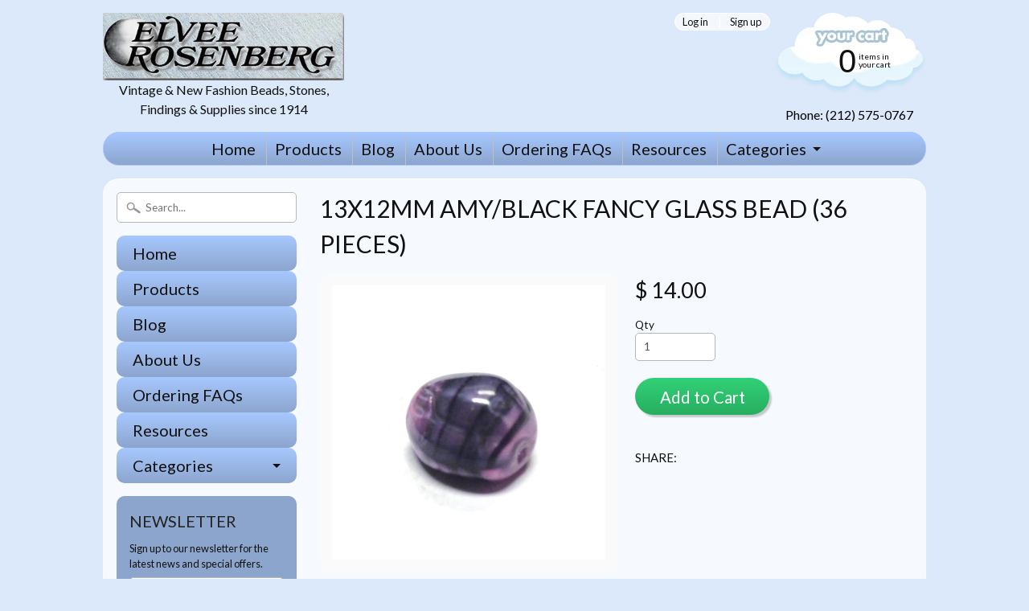

--- FILE ---
content_type: text/html; charset=utf-8
request_url: https://www.elveebeads.com/products/g51016-m-amy-13x12mm-amy-black-fancy-glass-bead
body_size: 22612
content:
<!DOCTYPE html>
<!--[if IE 8]> <html class="no-js lt-ie9" lang="en" > <![endif]-->
<!--[if gt IE 8]><!--> <html class="no-js" lang="en" > <!--<![endif]-->
<head>
<meta charset="utf-8" />
<meta http-equiv="X-UA-Compatible" content="IE=edge" />  
  <meta name="google-site-verification" content="FtBSZwi7bTiTIYjk1V2YJopBrvXYRFqA-OZcC1C7hOs" />

<script>
document.documentElement.className = document.documentElement.className.replace("no-js","js");
</script>  
<meta name="viewport" content="width=device-width, initial-scale=1.0">



  <link href='//fonts.googleapis.com/css?family=Lato:400,700,700italic,400italic' rel='stylesheet' type='text/css'>

 

    <link href='//fonts.googleapis.com/css?family=Lato:400,700,700italic,400italic' rel='stylesheet' type='text/css'>
    
  
<link rel="shortcut icon" href="//www.elveebeads.com/cdn/shop/t/5/assets/favicon.png?v=96884911307542914311455514027" />
<link rel="apple-touch-icon-precomposed" href="//www.elveebeads.com/cdn/shop/t/5/assets/favicon-152.png?v=18106688557720921381455513733" />  


    <title>13X12MM Amy/Black Fancy Glass Bead (36 pieces) | Elvee/Rosenberg Inc.</title> 





	<meta name="description" content="These 13x12mm baroque beads are made of a two-tone amethyst tone purpleand black combination glass. Natural properties of the glass produces a slight variation from bead to bead. Made in Germany in the mid 1960s. Style Number: G51016-M AMY" />



<link rel="canonical" href="https://www.elveebeads.com/products/g51016-m-amy-13x12mm-amy-black-fancy-glass-bead" /> 


  <meta property="og:type" content="product">
  <meta property="og:title" content="13X12MM Amy/Black Fancy Glass Bead (36 pieces)">
  
  <meta property="og:image" content="http://www.elveebeads.com/cdn/shop/products/G51016_AMY_64af8b26-6c20-4fa3-8be4-d361372dfea3_grande.jpeg?v=1510865216">
  <meta property="og:image:secure_url" content="https://www.elveebeads.com/cdn/shop/products/G51016_AMY_64af8b26-6c20-4fa3-8be4-d361372dfea3_grande.jpeg?v=1510865216">
  
  <meta property="og:image" content="http://www.elveebeads.com/cdn/shop/products/G51016_AMY_2_9a99a3b7-74d4-4cda-b330-c77baee6acce_grande.jpeg?v=1510865216">
  <meta property="og:image:secure_url" content="https://www.elveebeads.com/cdn/shop/products/G51016_AMY_2_9a99a3b7-74d4-4cda-b330-c77baee6acce_grande.jpeg?v=1510865216">
  
  <meta property="og:price:amount" content="14.00">
  <meta property="og:price:currency" content="USD">


  <meta property="og:description" content="These 13x12mm baroque beads are made of a two-tone amethyst tone purpleand black combination glass. Natural properties of the glass produces a slight variation from bead to bead. Made in Germany in the mid 1960s. Style Number: G51016-M AMY">

  <meta property="og:url" content="https://www.elveebeads.com/products/g51016-m-amy-13x12mm-amy-black-fancy-glass-bead">
  <meta property="og:site_name" content="Elvee/Rosenberg Inc.">





  <meta name="twitter:site" content="@">


  <meta name="twitter:card" content="product">
  <meta name="twitter:title" content="13X12MM Amy/Black Fancy Glass Bead (36 pieces)">
  <meta name="twitter:description" content="These 13x12mm baroque beads are made of a two-tone amethyst tone purpleand black combination glass. Natural properties of the glass produces a slight variation from bead to bead. Made in Germany in the mid 1960s. Style Number: G51016-M AMY">
  <meta name="twitter:image" content="https://www.elveebeads.com/cdn/shop/products/G51016_AMY_64af8b26-6c20-4fa3-8be4-d361372dfea3_medium.jpeg?v=1510865216">
  <meta name="twitter:image:width" content="240">
  <meta name="twitter:image:height" content="240">
  <meta name="twitter:label1" content="Price">
  
  <meta name="twitter:data1" content="$ 14.00 USD">
  
  <meta name="twitter:label2" content="Brand">
  <meta name="twitter:data2" content="Elvee/Rosenberg">
  




<link href="//www.elveebeads.com/cdn/shop/t/5/assets/styles.scss.css?v=115985112246269648061696370562" rel="stylesheet" type="text/css" media="all" />  

<script type="text/javascript" src="//ajax.googleapis.com/ajax/libs/jquery/1.11.3/jquery.min.js"></script>

<script src="//www.elveebeads.com/cdn/shop/t/5/assets/shop.js?v=167434702767824890581464729698" type="text/javascript"></script> 



<script src="//www.elveebeads.com/cdn/shopifycloud/storefront/assets/themes_support/option_selection-b017cd28.js" type="text/javascript"></script>

<!--[if lt IE 9]>
<script src="//html5shim.googlecode.com/svn/trunk/html5.js"></script>
<![endif]-->  
  
<script>window.performance && window.performance.mark && window.performance.mark('shopify.content_for_header.start');</script><meta name="google-site-verification" content="FtBSZwi7bTiTIYjk1V2YJopBrvXYRFqA-OZcC1C7hOs">
<meta id="shopify-digital-wallet" name="shopify-digital-wallet" content="/10352697/digital_wallets/dialog">
<meta name="shopify-checkout-api-token" content="35f456f6b96bb23b1fc571608f496153">
<meta id="in-context-paypal-metadata" data-shop-id="10352697" data-venmo-supported="false" data-environment="production" data-locale="en_US" data-paypal-v4="true" data-currency="USD">
<link rel="alternate" type="application/json+oembed" href="https://www.elveebeads.com/products/g51016-m-amy-13x12mm-amy-black-fancy-glass-bead.oembed">
<script async="async" src="/checkouts/internal/preloads.js?locale=en-US"></script>
<link rel="preconnect" href="https://shop.app" crossorigin="anonymous">
<script async="async" src="https://shop.app/checkouts/internal/preloads.js?locale=en-US&shop_id=10352697" crossorigin="anonymous"></script>
<script id="apple-pay-shop-capabilities" type="application/json">{"shopId":10352697,"countryCode":"US","currencyCode":"USD","merchantCapabilities":["supports3DS"],"merchantId":"gid:\/\/shopify\/Shop\/10352697","merchantName":"Elvee\/Rosenberg Inc.","requiredBillingContactFields":["postalAddress","email","phone"],"requiredShippingContactFields":["postalAddress","email","phone"],"shippingType":"shipping","supportedNetworks":["visa","masterCard","amex","discover","elo","jcb"],"total":{"type":"pending","label":"Elvee\/Rosenberg Inc.","amount":"1.00"},"shopifyPaymentsEnabled":true,"supportsSubscriptions":true}</script>
<script id="shopify-features" type="application/json">{"accessToken":"35f456f6b96bb23b1fc571608f496153","betas":["rich-media-storefront-analytics"],"domain":"www.elveebeads.com","predictiveSearch":true,"shopId":10352697,"locale":"en"}</script>
<script>var Shopify = Shopify || {};
Shopify.shop = "elvee-rosenberg.myshopify.com";
Shopify.locale = "en";
Shopify.currency = {"active":"USD","rate":"1.0"};
Shopify.country = "US";
Shopify.theme = {"name":"Sunrise","id":78020484,"schema_name":null,"schema_version":null,"theme_store_id":57,"role":"main"};
Shopify.theme.handle = "null";
Shopify.theme.style = {"id":null,"handle":null};
Shopify.cdnHost = "www.elveebeads.com/cdn";
Shopify.routes = Shopify.routes || {};
Shopify.routes.root = "/";</script>
<script type="module">!function(o){(o.Shopify=o.Shopify||{}).modules=!0}(window);</script>
<script>!function(o){function n(){var o=[];function n(){o.push(Array.prototype.slice.apply(arguments))}return n.q=o,n}var t=o.Shopify=o.Shopify||{};t.loadFeatures=n(),t.autoloadFeatures=n()}(window);</script>
<script>
  window.ShopifyPay = window.ShopifyPay || {};
  window.ShopifyPay.apiHost = "shop.app\/pay";
  window.ShopifyPay.redirectState = null;
</script>
<script id="shop-js-analytics" type="application/json">{"pageType":"product"}</script>
<script defer="defer" async type="module" src="//www.elveebeads.com/cdn/shopifycloud/shop-js/modules/v2/client.init-shop-cart-sync_DlSlHazZ.en.esm.js"></script>
<script defer="defer" async type="module" src="//www.elveebeads.com/cdn/shopifycloud/shop-js/modules/v2/chunk.common_D16XZWos.esm.js"></script>
<script type="module">
  await import("//www.elveebeads.com/cdn/shopifycloud/shop-js/modules/v2/client.init-shop-cart-sync_DlSlHazZ.en.esm.js");
await import("//www.elveebeads.com/cdn/shopifycloud/shop-js/modules/v2/chunk.common_D16XZWos.esm.js");

  window.Shopify.SignInWithShop?.initShopCartSync?.({"fedCMEnabled":true,"windoidEnabled":true});

</script>
<script>
  window.Shopify = window.Shopify || {};
  if (!window.Shopify.featureAssets) window.Shopify.featureAssets = {};
  window.Shopify.featureAssets['shop-js'] = {"shop-cart-sync":["modules/v2/client.shop-cart-sync_DKWYiEUO.en.esm.js","modules/v2/chunk.common_D16XZWos.esm.js"],"init-fed-cm":["modules/v2/client.init-fed-cm_vfPMjZAC.en.esm.js","modules/v2/chunk.common_D16XZWos.esm.js"],"init-shop-email-lookup-coordinator":["modules/v2/client.init-shop-email-lookup-coordinator_CR38P6MB.en.esm.js","modules/v2/chunk.common_D16XZWos.esm.js"],"init-shop-cart-sync":["modules/v2/client.init-shop-cart-sync_DlSlHazZ.en.esm.js","modules/v2/chunk.common_D16XZWos.esm.js"],"shop-cash-offers":["modules/v2/client.shop-cash-offers_CJw4IQ6B.en.esm.js","modules/v2/chunk.common_D16XZWos.esm.js","modules/v2/chunk.modal_UwFWkumu.esm.js"],"shop-toast-manager":["modules/v2/client.shop-toast-manager_BY778Uv6.en.esm.js","modules/v2/chunk.common_D16XZWos.esm.js"],"init-windoid":["modules/v2/client.init-windoid_DVhZdEm3.en.esm.js","modules/v2/chunk.common_D16XZWos.esm.js"],"shop-button":["modules/v2/client.shop-button_D2ZzKUPa.en.esm.js","modules/v2/chunk.common_D16XZWos.esm.js"],"avatar":["modules/v2/client.avatar_BTnouDA3.en.esm.js"],"init-customer-accounts-sign-up":["modules/v2/client.init-customer-accounts-sign-up_CQZUmjGN.en.esm.js","modules/v2/client.shop-login-button_Cu5K-F7X.en.esm.js","modules/v2/chunk.common_D16XZWos.esm.js","modules/v2/chunk.modal_UwFWkumu.esm.js"],"pay-button":["modules/v2/client.pay-button_CcBqbGU7.en.esm.js","modules/v2/chunk.common_D16XZWos.esm.js"],"init-shop-for-new-customer-accounts":["modules/v2/client.init-shop-for-new-customer-accounts_B5DR5JTE.en.esm.js","modules/v2/client.shop-login-button_Cu5K-F7X.en.esm.js","modules/v2/chunk.common_D16XZWos.esm.js","modules/v2/chunk.modal_UwFWkumu.esm.js"],"shop-login-button":["modules/v2/client.shop-login-button_Cu5K-F7X.en.esm.js","modules/v2/chunk.common_D16XZWos.esm.js","modules/v2/chunk.modal_UwFWkumu.esm.js"],"shop-follow-button":["modules/v2/client.shop-follow-button_BX8Slf17.en.esm.js","modules/v2/chunk.common_D16XZWos.esm.js","modules/v2/chunk.modal_UwFWkumu.esm.js"],"init-customer-accounts":["modules/v2/client.init-customer-accounts_DjKkmQ2w.en.esm.js","modules/v2/client.shop-login-button_Cu5K-F7X.en.esm.js","modules/v2/chunk.common_D16XZWos.esm.js","modules/v2/chunk.modal_UwFWkumu.esm.js"],"lead-capture":["modules/v2/client.lead-capture_ChWCg7nV.en.esm.js","modules/v2/chunk.common_D16XZWos.esm.js","modules/v2/chunk.modal_UwFWkumu.esm.js"],"checkout-modal":["modules/v2/client.checkout-modal_DPnpVyv-.en.esm.js","modules/v2/chunk.common_D16XZWos.esm.js","modules/v2/chunk.modal_UwFWkumu.esm.js"],"shop-login":["modules/v2/client.shop-login_leRXJtcZ.en.esm.js","modules/v2/chunk.common_D16XZWos.esm.js","modules/v2/chunk.modal_UwFWkumu.esm.js"],"payment-terms":["modules/v2/client.payment-terms_Bp9K0NXD.en.esm.js","modules/v2/chunk.common_D16XZWos.esm.js","modules/v2/chunk.modal_UwFWkumu.esm.js"]};
</script>
<script id="__st">var __st={"a":10352697,"offset":-18000,"reqid":"75ce46a5-7cc0-45eb-849c-b4538bdce994-1768591654","pageurl":"www.elveebeads.com\/products\/g51016-m-amy-13x12mm-amy-black-fancy-glass-bead","u":"e2dae0a59762","p":"product","rtyp":"product","rid":4626023940};</script>
<script>window.ShopifyPaypalV4VisibilityTracking = true;</script>
<script id="captcha-bootstrap">!function(){'use strict';const t='contact',e='account',n='new_comment',o=[[t,t],['blogs',n],['comments',n],[t,'customer']],c=[[e,'customer_login'],[e,'guest_login'],[e,'recover_customer_password'],[e,'create_customer']],r=t=>t.map((([t,e])=>`form[action*='/${t}']:not([data-nocaptcha='true']) input[name='form_type'][value='${e}']`)).join(','),a=t=>()=>t?[...document.querySelectorAll(t)].map((t=>t.form)):[];function s(){const t=[...o],e=r(t);return a(e)}const i='password',u='form_key',d=['recaptcha-v3-token','g-recaptcha-response','h-captcha-response',i],f=()=>{try{return window.sessionStorage}catch{return}},m='__shopify_v',_=t=>t.elements[u];function p(t,e,n=!1){try{const o=window.sessionStorage,c=JSON.parse(o.getItem(e)),{data:r}=function(t){const{data:e,action:n}=t;return t[m]||n?{data:e,action:n}:{data:t,action:n}}(c);for(const[e,n]of Object.entries(r))t.elements[e]&&(t.elements[e].value=n);n&&o.removeItem(e)}catch(o){console.error('form repopulation failed',{error:o})}}const l='form_type',E='cptcha';function T(t){t.dataset[E]=!0}const w=window,h=w.document,L='Shopify',v='ce_forms',y='captcha';let A=!1;((t,e)=>{const n=(g='f06e6c50-85a8-45c8-87d0-21a2b65856fe',I='https://cdn.shopify.com/shopifycloud/storefront-forms-hcaptcha/ce_storefront_forms_captcha_hcaptcha.v1.5.2.iife.js',D={infoText:'Protected by hCaptcha',privacyText:'Privacy',termsText:'Terms'},(t,e,n)=>{const o=w[L][v],c=o.bindForm;if(c)return c(t,g,e,D).then(n);var r;o.q.push([[t,g,e,D],n]),r=I,A||(h.body.append(Object.assign(h.createElement('script'),{id:'captcha-provider',async:!0,src:r})),A=!0)});var g,I,D;w[L]=w[L]||{},w[L][v]=w[L][v]||{},w[L][v].q=[],w[L][y]=w[L][y]||{},w[L][y].protect=function(t,e){n(t,void 0,e),T(t)},Object.freeze(w[L][y]),function(t,e,n,w,h,L){const[v,y,A,g]=function(t,e,n){const i=e?o:[],u=t?c:[],d=[...i,...u],f=r(d),m=r(i),_=r(d.filter((([t,e])=>n.includes(e))));return[a(f),a(m),a(_),s()]}(w,h,L),I=t=>{const e=t.target;return e instanceof HTMLFormElement?e:e&&e.form},D=t=>v().includes(t);t.addEventListener('submit',(t=>{const e=I(t);if(!e)return;const n=D(e)&&!e.dataset.hcaptchaBound&&!e.dataset.recaptchaBound,o=_(e),c=g().includes(e)&&(!o||!o.value);(n||c)&&t.preventDefault(),c&&!n&&(function(t){try{if(!f())return;!function(t){const e=f();if(!e)return;const n=_(t);if(!n)return;const o=n.value;o&&e.removeItem(o)}(t);const e=Array.from(Array(32),(()=>Math.random().toString(36)[2])).join('');!function(t,e){_(t)||t.append(Object.assign(document.createElement('input'),{type:'hidden',name:u})),t.elements[u].value=e}(t,e),function(t,e){const n=f();if(!n)return;const o=[...t.querySelectorAll(`input[type='${i}']`)].map((({name:t})=>t)),c=[...d,...o],r={};for(const[a,s]of new FormData(t).entries())c.includes(a)||(r[a]=s);n.setItem(e,JSON.stringify({[m]:1,action:t.action,data:r}))}(t,e)}catch(e){console.error('failed to persist form',e)}}(e),e.submit())}));const S=(t,e)=>{t&&!t.dataset[E]&&(n(t,e.some((e=>e===t))),T(t))};for(const o of['focusin','change'])t.addEventListener(o,(t=>{const e=I(t);D(e)&&S(e,y())}));const B=e.get('form_key'),M=e.get(l),P=B&&M;t.addEventListener('DOMContentLoaded',(()=>{const t=y();if(P)for(const e of t)e.elements[l].value===M&&p(e,B);[...new Set([...A(),...v().filter((t=>'true'===t.dataset.shopifyCaptcha))])].forEach((e=>S(e,t)))}))}(h,new URLSearchParams(w.location.search),n,t,e,['guest_login'])})(!0,!0)}();</script>
<script integrity="sha256-4kQ18oKyAcykRKYeNunJcIwy7WH5gtpwJnB7kiuLZ1E=" data-source-attribution="shopify.loadfeatures" defer="defer" src="//www.elveebeads.com/cdn/shopifycloud/storefront/assets/storefront/load_feature-a0a9edcb.js" crossorigin="anonymous"></script>
<script crossorigin="anonymous" defer="defer" src="//www.elveebeads.com/cdn/shopifycloud/storefront/assets/shopify_pay/storefront-65b4c6d7.js?v=20250812"></script>
<script data-source-attribution="shopify.dynamic_checkout.dynamic.init">var Shopify=Shopify||{};Shopify.PaymentButton=Shopify.PaymentButton||{isStorefrontPortableWallets:!0,init:function(){window.Shopify.PaymentButton.init=function(){};var t=document.createElement("script");t.src="https://www.elveebeads.com/cdn/shopifycloud/portable-wallets/latest/portable-wallets.en.js",t.type="module",document.head.appendChild(t)}};
</script>
<script data-source-attribution="shopify.dynamic_checkout.buyer_consent">
  function portableWalletsHideBuyerConsent(e){var t=document.getElementById("shopify-buyer-consent"),n=document.getElementById("shopify-subscription-policy-button");t&&n&&(t.classList.add("hidden"),t.setAttribute("aria-hidden","true"),n.removeEventListener("click",e))}function portableWalletsShowBuyerConsent(e){var t=document.getElementById("shopify-buyer-consent"),n=document.getElementById("shopify-subscription-policy-button");t&&n&&(t.classList.remove("hidden"),t.removeAttribute("aria-hidden"),n.addEventListener("click",e))}window.Shopify?.PaymentButton&&(window.Shopify.PaymentButton.hideBuyerConsent=portableWalletsHideBuyerConsent,window.Shopify.PaymentButton.showBuyerConsent=portableWalletsShowBuyerConsent);
</script>
<script data-source-attribution="shopify.dynamic_checkout.cart.bootstrap">document.addEventListener("DOMContentLoaded",(function(){function t(){return document.querySelector("shopify-accelerated-checkout-cart, shopify-accelerated-checkout")}if(t())Shopify.PaymentButton.init();else{new MutationObserver((function(e,n){t()&&(Shopify.PaymentButton.init(),n.disconnect())})).observe(document.body,{childList:!0,subtree:!0})}}));
</script>
<link id="shopify-accelerated-checkout-styles" rel="stylesheet" media="screen" href="https://www.elveebeads.com/cdn/shopifycloud/portable-wallets/latest/accelerated-checkout-backwards-compat.css" crossorigin="anonymous">
<style id="shopify-accelerated-checkout-cart">
        #shopify-buyer-consent {
  margin-top: 1em;
  display: inline-block;
  width: 100%;
}

#shopify-buyer-consent.hidden {
  display: none;
}

#shopify-subscription-policy-button {
  background: none;
  border: none;
  padding: 0;
  text-decoration: underline;
  font-size: inherit;
  cursor: pointer;
}

#shopify-subscription-policy-button::before {
  box-shadow: none;
}

      </style>

<script>window.performance && window.performance.mark && window.performance.mark('shopify.content_for_header.end');</script>
<script>
    if (typeof window.csapps === 'undefined') {
        
        
        window.csapps = {
            shop_slug: "elvee-rosenberg",
            store_id: "elvee-rosenberg.myshopify.com",
            store_domain: "www.elveebeads.com",
            money_format: "$ {{amount}}",
            cart: null,
            product: null,
            product_collections: null,
            product_variants: null,
            is_volume_discount: null,
            is_bundle_discount: null,
            bundle_class: '.aiod-bundle-discount-wrap',
            product_id: null,
            page_type: null,
            vd_url: 'https://aiod.cirkleinc.com',
            proxy_version: 'aiodPro',
            customer: null,
            currency_symbol: "$",
            currency_code: 'USD',
            aiod_root_url: '',
            call_by_dev: '',
            aiod_lang_code: 'en',
        }
        window.csapps.page_type = "index";
        
        
        window.csapps.cart = {"note":null,"attributes":{},"original_total_price":0,"total_price":0,"total_discount":0,"total_weight":0.0,"item_count":0,"items":[],"requires_shipping":false,"currency":"USD","items_subtotal_price":0,"cart_level_discount_applications":[],"checkout_charge_amount":0}
        if (typeof window.csapps.cart.items == "object") {
            for (var i = 0; i < window.csapps.cart.items.length; i++) {
                ["sku", "grams", "vendor", "url", "image", "handle", "requires_shipping", "product_type", "product_description"].map(function (a) {
                    delete window.csapps.cart.items[i][a]
                })
            }
        }
        window.csapps.cart_collections = {}
        

        
window.csapps.page_type = "product"
        window.csapps.product_id = "4626023940";
        window.csapps.product = {"id":4626023940,"title":"13X12MM Amy\/Black Fancy Glass Bead (36 pieces)","handle":"g51016-m-amy-13x12mm-amy-black-fancy-glass-bead","description":"\u003cp\u003eThese 13x12mm baroque beads are made of a two-tone amethyst \u003cspan\u003etone purple\u003c\/span\u003eand black combination glass. Natural properties of the glass produces a slight variation from bead to bead. Made in Germany in the mid 1960s.\u003cbr\u003e Style Number: G51016-M AMY\u003c\/p\u003e","published_at":"2016-03-21T18:24:19-04:00","created_at":"2016-03-21T18:24:19-04:00","vendor":"Elvee\/Rosenberg","type":"Vintage Glass Beads","tags":["13X12MM","Amy","Bead","Black","Fancy","Glass","halloween"],"price":1400,"price_min":1400,"price_max":1400,"available":true,"price_varies":false,"compare_at_price":null,"compare_at_price_min":0,"compare_at_price_max":0,"compare_at_price_varies":false,"variants":[{"id":16916973316,"title":"Default Title","option1":"Default Title","option2":null,"option3":null,"sku":"G51016-M AMY","requires_shipping":true,"taxable":true,"featured_image":null,"available":true,"name":"13X12MM Amy\/Black Fancy Glass Bead (36 pieces)","public_title":null,"options":["Default Title"],"price":1400,"weight":227,"compare_at_price":null,"inventory_quantity":60,"inventory_management":"shopify","inventory_policy":"deny","barcode":null,"requires_selling_plan":false,"selling_plan_allocations":[]}],"images":["\/\/www.elveebeads.com\/cdn\/shop\/products\/G51016_AMY_64af8b26-6c20-4fa3-8be4-d361372dfea3.jpeg?v=1510865216","\/\/www.elveebeads.com\/cdn\/shop\/products\/G51016_AMY_2_9a99a3b7-74d4-4cda-b330-c77baee6acce.jpeg?v=1510865216"],"featured_image":"\/\/www.elveebeads.com\/cdn\/shop\/products\/G51016_AMY_64af8b26-6c20-4fa3-8be4-d361372dfea3.jpeg?v=1510865216","options":["Title"],"media":[{"alt":null,"id":2366204117127,"position":1,"preview_image":{"aspect_ratio":1.0,"height":1248,"width":1248,"src":"\/\/www.elveebeads.com\/cdn\/shop\/products\/G51016_AMY_64af8b26-6c20-4fa3-8be4-d361372dfea3.jpeg?v=1510865216"},"aspect_ratio":1.0,"height":1248,"media_type":"image","src":"\/\/www.elveebeads.com\/cdn\/shop\/products\/G51016_AMY_64af8b26-6c20-4fa3-8be4-d361372dfea3.jpeg?v=1510865216","width":1248},{"alt":null,"id":2366204149895,"position":2,"preview_image":{"aspect_ratio":1.0,"height":1248,"width":1248,"src":"\/\/www.elveebeads.com\/cdn\/shop\/products\/G51016_AMY_2_9a99a3b7-74d4-4cda-b330-c77baee6acce.jpeg?v=1510865216"},"aspect_ratio":1.0,"height":1248,"media_type":"image","src":"\/\/www.elveebeads.com\/cdn\/shop\/products\/G51016_AMY_2_9a99a3b7-74d4-4cda-b330-c77baee6acce.jpeg?v=1510865216","width":1248}],"requires_selling_plan":false,"selling_plan_groups":[],"content":"\u003cp\u003eThese 13x12mm baroque beads are made of a two-tone amethyst \u003cspan\u003etone purple\u003c\/span\u003eand black combination glass. Natural properties of the glass produces a slight variation from bead to bead. Made in Germany in the mid 1960s.\u003cbr\u003e Style Number: G51016-M AMY\u003c\/p\u003e"}

            window.csapps.product_collection = []
        
        window.csapps.product_collection.push(174366212)
        
        window.csapps.product_collection.push(181989572)
        
        window.csapps.product_collection.push(172899396)
        
        window.csapps.product_collection.push(192706500)
        
        window.csapps.product_collection.push(174365700)
        
        window.csapps.product_collection.push(174372036)
        
        window.csapps.product_collection.push(174371588)
        
        window.csapps.product_collection.push(181885124)
        
        window.csapps.product_collection.push(183237060)
        
        window.csapps.product_collection.push(149647108)
        

        window.csapps.product_variant = []
        
        window.csapps.product_variant.push(16916973316)
        

        window.csapps.product_collections = window.csapps.product_collection.toString();
        window.csapps.product_variants = window.csapps.product_variant.toString();
        

        
        
        window.csapps.collection_id = "00000000";
        

        window.csapps.settings = {"installation":{"type":"9","type_text":"Installation","setting":{"installation_setting":"mapping","mapping_class_setting":{"cart_subtotal":null,"cart_form_outlet":null,"cart_line_item_outer":null,"cart_product_item_price":null,"cart_product_line_item_total":null,"cart_display_the_summery_on_line_item":null,"display_volume_message_on_cart_line_item":null}}},"discount":{"type":"4","type_text":"Discount","setting":{"apply_multiple_discount":"no","multi_currency":"percentage_based","apply_discount":"draft_order","apply_discount_on":"cart_level","discount_code_prefix":"CSAIOD","offer_title":"DISCOUNT_OFFERS","bogo_buys":"yes","bogo_buys_count_in_other":"yes","free_shipping_text":"Free_Shipping","discount_code_box":"disable","show_bogo_popup_first_time_only":"yes","show_free_gift_popup_first_time_only":"yes","discount_code_auto_apply_on_refresh":"yes","bogo_auto_add_to_cart":"no","free_gift_auto_add_to_cart":"no","apply_multiple_code":"no","enable_shopify_discount_code":"no","add_order_tag":"yes","discount_code_life":"1","sales_channel":"both","customer_group_condition":"OR","customer_tag_condition":"OR","draft_invoice_from_email":"","draft_invoice_subject":"","disable_wholesale_price":"yes","count_gift_cart_product":"yes","invoice_url_recheck":"no","free_gift_threshold_check":"before_other_discount_apply","count_total_for_shipzip":"no","allow_shopify_discount_code_at_checkout":"no","support_market_pro":"disable","allow_shopify_automatic_discount":"no","post_purchase_limit_check":"no","pos_delay_time":"0.5","pos_logs":"no","draft_order_call_on_cart_load":"no"}},"custom-css-js":{"type":"10","type_text":"Custom CSS\/JS","setting":{"custom_js":"","custom_css":""}},"general":{"type":"0","type_text":"General","setting":{"messages":{"no_thanks":"No Thanks","save_price":"You Save:","subtotal":"Subtotal"},"upsell":{"sticky_opener":"enable","upsell_icon_position":"bottom_right","upsell_free_gift_options":"show_add_to_cart","upsell_icon_text_color":"#FFFFFF","upsell_icon_background_color":"#008060","upsell_icon_text_background_color":"#008060","upsell_free_shipping_bar_color":"#008060"},"cart_drawer":{"sticky_opener":"disable","background_color":"#FFFFFF","icon_position":"bottom_left","icon_text_color":"#FFFFFF","icon_background_color":"#008060","upsell_button_on_cart_page":"enable","upsell_button_text":"Special Offer"},"title":{"font_style":"inherit","font_size":"24","font_color":"#008060"},"product_name":{"font_style":"inherit","font_size":"16","font_color":"#000000"},"price":{"font_style":"inherit","font_size":"16","font_color":"#000000"},"total_amount":{"font_style":"inherit","font_size":"16","font_color":"#000000"},"plus_sign":{"font_style":"inherit","font_size":"16","font_color":"#EFEFEF","background_color":"#008060"},"button_text":{"font_style":"inherit","font_size":"16","font_color":"#FFFFFF"},"button_box":{"background_color":"#000000","border_width":"1","border_type":"Solid","border_color":"#008060"},"product_box":{"background_color":"#FFFFFF","border_width":"1","border_type":"Solid","border_color":"#EDEEEF"},"top_bar":{"background_color":"#EFEFEF","close_icon_color":"#000000","font_style":"normal","font_size":"14","font_color":"#000000"},"popup_close_icon":{"background_color":"#008060","close_icon_color":"#EFEFEF"},"cart_page":{"line_item_text_color":"#FF0000","cart_total_discount_text_color":"#000000"}}},"language":{"type":"1","type_text":"Language","setting":{"bundle_settings":{"total_price":"Total Price","quantity":"QTY","not_available":"{{title}} is not available","save":"Save","load_more":"Load More"},"free_gift_settings":{"initial_message":"Spend {{amount}} more to claim your free gifts","cart_show_gift_button":"Show Free Gift","add_to_cart_button_text":"Add to cart","sold_out_button_text":"Sold out"},"volume_settings":{"buy_more_save_more":"Buy More, Save More!","discount":"Discount","minimum_quantity":"Min QTY","maximum_quantity":"Max QTY","minimum_quantity_before":"Buy","maximum_quantity_after":"+","offer_text":"Off","get_a_text":"Get each product for","required_quantity_msg":"Add {{quantity}} more for {{discount}}.","required_purchased_amount_msg":"Spend {{amount}} to get offer."},"wholesale_settings":{"minimum_quantity_message":"Offer {{offer}} is available. Purchase minimum of {{amount}} to get {{discount}} off."},"bogo_settings":{"initial_message":"Buy products and get discount on products","progress_message":"You are eligible to get bogo product.","store_collection_message":"This offer is valid for collection","cart_show_bogo_button":"Show Bogo","add_to_cart_button_text":"Add to cart","sold_out_button_text":"Sold out"},"general_settings":{"initial_message":"Spend {{amount}} more and get {{discount}} off!"},"post_purchase":{"save_text":"Save","off_text":"Off","pay_now_btn":"Pay Now","decline_btn":"Decline","quantity":"Quantity","total":"Total","subtotal":"Subtotal","discount":"Discount","shipping":"Shipping","taxes":"Taxes","free":"Free","min_qty_msg":"Quantity should not lower than {{min}}!","max_qty_msg":"Quantity should not greater than {{max}}!"},"discount_code":{"placeholder_msg":"Enter discount code","success_msg":"{{code_list}} Discount code applied successfully","error_msg":"Invalid discount code","required_login_msg":"{{code_list}} Discount code need to login for apply discount or free shipping.","apply_button_text":"Apply","free_shipping":"Free Shipping"}}},"table-design":{"type":"2","type_text":"Table Design","setting":{"table_min_width":"100%","table_max_width":"100%","table_background_color":"#FFFFFF","table_border_width":"1","table_border_type":"solid","table_border_color":"#C9CCCF","table_header_background_color":"#FFFFFF","table_header_border_color":"#8C9196","table_header_font_style":"revert","table_hover_background_color":"#DADADA","table_font_size":"14","table_font_color":"#202223"}},"upsell-popup":{"type":"6","type_text":"Upsell Language","setting":{"common_settings":{"most_popular":"MOST POPULAR","days":"Day","hours":"Hrs","minutes":"Min","seconds":"Sec","thank_you_message":"You archived all offers.","upsell_launch_text":"Special Offers"},"free_gift_settings":{"max_qty_message":"You can select maximum {{quantity}} gift from this offer.","select_message":"Select minimum 1 gift from below.","selection_error_message":"Please select free gift.","buy_label":"Buy","get_label":"Get","offer_type_collections_msg":"Buy products from this collections: {{collections}}","offer_type_products_msg":"Buy any product of the store."},"discount_code_settings":{"apply_btn_text":"Apply","applied_btn_text":"Applied","code_error_text":"Cart is empty..! Kindly add item in cart and apply code."},"bogo_settings":{"buy_label":"Buy","get_label":"Get","buy_quantity_message":"Buy any {{quantity}} product from this offer.","get_quantity_message":"Get any {{quantity}} product from this offer."}}},"draft-invoice":{"type":"7","type_text":"Draft Invoice","setting":[]},"cart-drawer":{"type":"8","type_text":"Cart Drawer","setting":{"cart_drawer":{"open_drawer_on_click_of_add_to_cart_button":"yes","title":"My Cart","drawer_opener_class_id_attribute":".drawer-open","cat_count_class_id_attribute":".cart-count-bubble","empty_cart_message":"Your shopping cart is empty!","drawer_on_off":"disable"}}},"pos-restrictions":{"type":"11","type_text":"POS Restrictions","setting":{"offer_restrictions":"allow","discount_code_restrictions":"allow","settings_restrictions":"allow","entire_app_restrictions":"restrict"}}};
        
        
        window.csapps.offers_meta = {"offers":{"offers_type":[],"offers_type_text":{"bundle":"0","volume":"1","wholesale":"2","bogo":"3","general":"4","gift":"5","post-purchase":"6"}},"aiod_upsell":0,"need_to_update":0,"app_status":"1"};
        

        window.csapps.ignore_csapp_cart_reload = (typeof ignore_csapp_cart_reload === 'undefined') ? false : true;
        window.csapps.money_format = (typeof aiod_theme_currency === 'undefined') ? window.csapps.money_format : aiod_theme_currency;
        window.csapps.upsell_pupop_css = "//www.elveebeads.com/cdn/shop/t/5/assets/upsell_pupop.css?v=131299487868142858851661250464";
        window.csapps.upsell_pupop_js = "//www.elveebeads.com/cdn/shop/t/5/assets/cscode_discount_upsell.js?v=102816512100999621171666165268";
    }
</script>

<link href="//www.elveebeads.com/cdn/shop/t/5/assets/cscode_discount_css.css?v=123466782390499391161661934449" rel="stylesheet" type="text/css" media="all">
<script src="//www.elveebeads.com/cdn/shop/t/5/assets/cscode_discount_js.js?v=79938369792452419461669789798" defer="defer"></script>

    
<link href="https://monorail-edge.shopifysvc.com" rel="dns-prefetch">
<script>(function(){if ("sendBeacon" in navigator && "performance" in window) {try {var session_token_from_headers = performance.getEntriesByType('navigation')[0].serverTiming.find(x => x.name == '_s').description;} catch {var session_token_from_headers = undefined;}var session_cookie_matches = document.cookie.match(/_shopify_s=([^;]*)/);var session_token_from_cookie = session_cookie_matches && session_cookie_matches.length === 2 ? session_cookie_matches[1] : "";var session_token = session_token_from_headers || session_token_from_cookie || "";function handle_abandonment_event(e) {var entries = performance.getEntries().filter(function(entry) {return /monorail-edge.shopifysvc.com/.test(entry.name);});if (!window.abandonment_tracked && entries.length === 0) {window.abandonment_tracked = true;var currentMs = Date.now();var navigation_start = performance.timing.navigationStart;var payload = {shop_id: 10352697,url: window.location.href,navigation_start,duration: currentMs - navigation_start,session_token,page_type: "product"};window.navigator.sendBeacon("https://monorail-edge.shopifysvc.com/v1/produce", JSON.stringify({schema_id: "online_store_buyer_site_abandonment/1.1",payload: payload,metadata: {event_created_at_ms: currentMs,event_sent_at_ms: currentMs}}));}}window.addEventListener('pagehide', handle_abandonment_event);}}());</script>
<script id="web-pixels-manager-setup">(function e(e,d,r,n,o){if(void 0===o&&(o={}),!Boolean(null===(a=null===(i=window.Shopify)||void 0===i?void 0:i.analytics)||void 0===a?void 0:a.replayQueue)){var i,a;window.Shopify=window.Shopify||{};var t=window.Shopify;t.analytics=t.analytics||{};var s=t.analytics;s.replayQueue=[],s.publish=function(e,d,r){return s.replayQueue.push([e,d,r]),!0};try{self.performance.mark("wpm:start")}catch(e){}var l=function(){var e={modern:/Edge?\/(1{2}[4-9]|1[2-9]\d|[2-9]\d{2}|\d{4,})\.\d+(\.\d+|)|Firefox\/(1{2}[4-9]|1[2-9]\d|[2-9]\d{2}|\d{4,})\.\d+(\.\d+|)|Chrom(ium|e)\/(9{2}|\d{3,})\.\d+(\.\d+|)|(Maci|X1{2}).+ Version\/(15\.\d+|(1[6-9]|[2-9]\d|\d{3,})\.\d+)([,.]\d+|)( \(\w+\)|)( Mobile\/\w+|) Safari\/|Chrome.+OPR\/(9{2}|\d{3,})\.\d+\.\d+|(CPU[ +]OS|iPhone[ +]OS|CPU[ +]iPhone|CPU IPhone OS|CPU iPad OS)[ +]+(15[._]\d+|(1[6-9]|[2-9]\d|\d{3,})[._]\d+)([._]\d+|)|Android:?[ /-](13[3-9]|1[4-9]\d|[2-9]\d{2}|\d{4,})(\.\d+|)(\.\d+|)|Android.+Firefox\/(13[5-9]|1[4-9]\d|[2-9]\d{2}|\d{4,})\.\d+(\.\d+|)|Android.+Chrom(ium|e)\/(13[3-9]|1[4-9]\d|[2-9]\d{2}|\d{4,})\.\d+(\.\d+|)|SamsungBrowser\/([2-9]\d|\d{3,})\.\d+/,legacy:/Edge?\/(1[6-9]|[2-9]\d|\d{3,})\.\d+(\.\d+|)|Firefox\/(5[4-9]|[6-9]\d|\d{3,})\.\d+(\.\d+|)|Chrom(ium|e)\/(5[1-9]|[6-9]\d|\d{3,})\.\d+(\.\d+|)([\d.]+$|.*Safari\/(?![\d.]+ Edge\/[\d.]+$))|(Maci|X1{2}).+ Version\/(10\.\d+|(1[1-9]|[2-9]\d|\d{3,})\.\d+)([,.]\d+|)( \(\w+\)|)( Mobile\/\w+|) Safari\/|Chrome.+OPR\/(3[89]|[4-9]\d|\d{3,})\.\d+\.\d+|(CPU[ +]OS|iPhone[ +]OS|CPU[ +]iPhone|CPU IPhone OS|CPU iPad OS)[ +]+(10[._]\d+|(1[1-9]|[2-9]\d|\d{3,})[._]\d+)([._]\d+|)|Android:?[ /-](13[3-9]|1[4-9]\d|[2-9]\d{2}|\d{4,})(\.\d+|)(\.\d+|)|Mobile Safari.+OPR\/([89]\d|\d{3,})\.\d+\.\d+|Android.+Firefox\/(13[5-9]|1[4-9]\d|[2-9]\d{2}|\d{4,})\.\d+(\.\d+|)|Android.+Chrom(ium|e)\/(13[3-9]|1[4-9]\d|[2-9]\d{2}|\d{4,})\.\d+(\.\d+|)|Android.+(UC? ?Browser|UCWEB|U3)[ /]?(15\.([5-9]|\d{2,})|(1[6-9]|[2-9]\d|\d{3,})\.\d+)\.\d+|SamsungBrowser\/(5\.\d+|([6-9]|\d{2,})\.\d+)|Android.+MQ{2}Browser\/(14(\.(9|\d{2,})|)|(1[5-9]|[2-9]\d|\d{3,})(\.\d+|))(\.\d+|)|K[Aa][Ii]OS\/(3\.\d+|([4-9]|\d{2,})\.\d+)(\.\d+|)/},d=e.modern,r=e.legacy,n=navigator.userAgent;return n.match(d)?"modern":n.match(r)?"legacy":"unknown"}(),u="modern"===l?"modern":"legacy",c=(null!=n?n:{modern:"",legacy:""})[u],f=function(e){return[e.baseUrl,"/wpm","/b",e.hashVersion,"modern"===e.buildTarget?"m":"l",".js"].join("")}({baseUrl:d,hashVersion:r,buildTarget:u}),m=function(e){var d=e.version,r=e.bundleTarget,n=e.surface,o=e.pageUrl,i=e.monorailEndpoint;return{emit:function(e){var a=e.status,t=e.errorMsg,s=(new Date).getTime(),l=JSON.stringify({metadata:{event_sent_at_ms:s},events:[{schema_id:"web_pixels_manager_load/3.1",payload:{version:d,bundle_target:r,page_url:o,status:a,surface:n,error_msg:t},metadata:{event_created_at_ms:s}}]});if(!i)return console&&console.warn&&console.warn("[Web Pixels Manager] No Monorail endpoint provided, skipping logging."),!1;try{return self.navigator.sendBeacon.bind(self.navigator)(i,l)}catch(e){}var u=new XMLHttpRequest;try{return u.open("POST",i,!0),u.setRequestHeader("Content-Type","text/plain"),u.send(l),!0}catch(e){return console&&console.warn&&console.warn("[Web Pixels Manager] Got an unhandled error while logging to Monorail."),!1}}}}({version:r,bundleTarget:l,surface:e.surface,pageUrl:self.location.href,monorailEndpoint:e.monorailEndpoint});try{o.browserTarget=l,function(e){var d=e.src,r=e.async,n=void 0===r||r,o=e.onload,i=e.onerror,a=e.sri,t=e.scriptDataAttributes,s=void 0===t?{}:t,l=document.createElement("script"),u=document.querySelector("head"),c=document.querySelector("body");if(l.async=n,l.src=d,a&&(l.integrity=a,l.crossOrigin="anonymous"),s)for(var f in s)if(Object.prototype.hasOwnProperty.call(s,f))try{l.dataset[f]=s[f]}catch(e){}if(o&&l.addEventListener("load",o),i&&l.addEventListener("error",i),u)u.appendChild(l);else{if(!c)throw new Error("Did not find a head or body element to append the script");c.appendChild(l)}}({src:f,async:!0,onload:function(){if(!function(){var e,d;return Boolean(null===(d=null===(e=window.Shopify)||void 0===e?void 0:e.analytics)||void 0===d?void 0:d.initialized)}()){var d=window.webPixelsManager.init(e)||void 0;if(d){var r=window.Shopify.analytics;r.replayQueue.forEach((function(e){var r=e[0],n=e[1],o=e[2];d.publishCustomEvent(r,n,o)})),r.replayQueue=[],r.publish=d.publishCustomEvent,r.visitor=d.visitor,r.initialized=!0}}},onerror:function(){return m.emit({status:"failed",errorMsg:"".concat(f," has failed to load")})},sri:function(e){var d=/^sha384-[A-Za-z0-9+/=]+$/;return"string"==typeof e&&d.test(e)}(c)?c:"",scriptDataAttributes:o}),m.emit({status:"loading"})}catch(e){m.emit({status:"failed",errorMsg:(null==e?void 0:e.message)||"Unknown error"})}}})({shopId: 10352697,storefrontBaseUrl: "https://www.elveebeads.com",extensionsBaseUrl: "https://extensions.shopifycdn.com/cdn/shopifycloud/web-pixels-manager",monorailEndpoint: "https://monorail-edge.shopifysvc.com/unstable/produce_batch",surface: "storefront-renderer",enabledBetaFlags: ["2dca8a86"],webPixelsConfigList: [{"id":"529989890","configuration":"{\"config\":\"{\\\"pixel_id\\\":\\\"GT-MR8S6XC\\\",\\\"target_country\\\":\\\"US\\\",\\\"gtag_events\\\":[{\\\"type\\\":\\\"purchase\\\",\\\"action_label\\\":\\\"MC-4RLK12H4XE\\\"},{\\\"type\\\":\\\"page_view\\\",\\\"action_label\\\":\\\"MC-4RLK12H4XE\\\"},{\\\"type\\\":\\\"view_item\\\",\\\"action_label\\\":\\\"MC-4RLK12H4XE\\\"}],\\\"enable_monitoring_mode\\\":false}\"}","eventPayloadVersion":"v1","runtimeContext":"OPEN","scriptVersion":"b2a88bafab3e21179ed38636efcd8a93","type":"APP","apiClientId":1780363,"privacyPurposes":[],"dataSharingAdjustments":{"protectedCustomerApprovalScopes":["read_customer_address","read_customer_email","read_customer_name","read_customer_personal_data","read_customer_phone"]}},{"id":"74744066","eventPayloadVersion":"v1","runtimeContext":"LAX","scriptVersion":"1","type":"CUSTOM","privacyPurposes":["ANALYTICS"],"name":"Google Analytics tag (migrated)"},{"id":"shopify-app-pixel","configuration":"{}","eventPayloadVersion":"v1","runtimeContext":"STRICT","scriptVersion":"0450","apiClientId":"shopify-pixel","type":"APP","privacyPurposes":["ANALYTICS","MARKETING"]},{"id":"shopify-custom-pixel","eventPayloadVersion":"v1","runtimeContext":"LAX","scriptVersion":"0450","apiClientId":"shopify-pixel","type":"CUSTOM","privacyPurposes":["ANALYTICS","MARKETING"]}],isMerchantRequest: false,initData: {"shop":{"name":"Elvee\/Rosenberg Inc.","paymentSettings":{"currencyCode":"USD"},"myshopifyDomain":"elvee-rosenberg.myshopify.com","countryCode":"US","storefrontUrl":"https:\/\/www.elveebeads.com"},"customer":null,"cart":null,"checkout":null,"productVariants":[{"price":{"amount":14.0,"currencyCode":"USD"},"product":{"title":"13X12MM Amy\/Black Fancy Glass Bead (36 pieces)","vendor":"Elvee\/Rosenberg","id":"4626023940","untranslatedTitle":"13X12MM Amy\/Black Fancy Glass Bead (36 pieces)","url":"\/products\/g51016-m-amy-13x12mm-amy-black-fancy-glass-bead","type":"Vintage Glass Beads"},"id":"16916973316","image":{"src":"\/\/www.elveebeads.com\/cdn\/shop\/products\/G51016_AMY_64af8b26-6c20-4fa3-8be4-d361372dfea3.jpeg?v=1510865216"},"sku":"G51016-M AMY","title":"Default Title","untranslatedTitle":"Default Title"}],"purchasingCompany":null},},"https://www.elveebeads.com/cdn","fcfee988w5aeb613cpc8e4bc33m6693e112",{"modern":"","legacy":""},{"shopId":"10352697","storefrontBaseUrl":"https:\/\/www.elveebeads.com","extensionBaseUrl":"https:\/\/extensions.shopifycdn.com\/cdn\/shopifycloud\/web-pixels-manager","surface":"storefront-renderer","enabledBetaFlags":"[\"2dca8a86\"]","isMerchantRequest":"false","hashVersion":"fcfee988w5aeb613cpc8e4bc33m6693e112","publish":"custom","events":"[[\"page_viewed\",{}],[\"product_viewed\",{\"productVariant\":{\"price\":{\"amount\":14.0,\"currencyCode\":\"USD\"},\"product\":{\"title\":\"13X12MM Amy\/Black Fancy Glass Bead (36 pieces)\",\"vendor\":\"Elvee\/Rosenberg\",\"id\":\"4626023940\",\"untranslatedTitle\":\"13X12MM Amy\/Black Fancy Glass Bead (36 pieces)\",\"url\":\"\/products\/g51016-m-amy-13x12mm-amy-black-fancy-glass-bead\",\"type\":\"Vintage Glass Beads\"},\"id\":\"16916973316\",\"image\":{\"src\":\"\/\/www.elveebeads.com\/cdn\/shop\/products\/G51016_AMY_64af8b26-6c20-4fa3-8be4-d361372dfea3.jpeg?v=1510865216\"},\"sku\":\"G51016-M AMY\",\"title\":\"Default Title\",\"untranslatedTitle\":\"Default Title\"}}]]"});</script><script>
  window.ShopifyAnalytics = window.ShopifyAnalytics || {};
  window.ShopifyAnalytics.meta = window.ShopifyAnalytics.meta || {};
  window.ShopifyAnalytics.meta.currency = 'USD';
  var meta = {"product":{"id":4626023940,"gid":"gid:\/\/shopify\/Product\/4626023940","vendor":"Elvee\/Rosenberg","type":"Vintage Glass Beads","handle":"g51016-m-amy-13x12mm-amy-black-fancy-glass-bead","variants":[{"id":16916973316,"price":1400,"name":"13X12MM Amy\/Black Fancy Glass Bead (36 pieces)","public_title":null,"sku":"G51016-M AMY"}],"remote":false},"page":{"pageType":"product","resourceType":"product","resourceId":4626023940,"requestId":"75ce46a5-7cc0-45eb-849c-b4538bdce994-1768591654"}};
  for (var attr in meta) {
    window.ShopifyAnalytics.meta[attr] = meta[attr];
  }
</script>
<script class="analytics">
  (function () {
    var customDocumentWrite = function(content) {
      var jquery = null;

      if (window.jQuery) {
        jquery = window.jQuery;
      } else if (window.Checkout && window.Checkout.$) {
        jquery = window.Checkout.$;
      }

      if (jquery) {
        jquery('body').append(content);
      }
    };

    var hasLoggedConversion = function(token) {
      if (token) {
        return document.cookie.indexOf('loggedConversion=' + token) !== -1;
      }
      return false;
    }

    var setCookieIfConversion = function(token) {
      if (token) {
        var twoMonthsFromNow = new Date(Date.now());
        twoMonthsFromNow.setMonth(twoMonthsFromNow.getMonth() + 2);

        document.cookie = 'loggedConversion=' + token + '; expires=' + twoMonthsFromNow;
      }
    }

    var trekkie = window.ShopifyAnalytics.lib = window.trekkie = window.trekkie || [];
    if (trekkie.integrations) {
      return;
    }
    trekkie.methods = [
      'identify',
      'page',
      'ready',
      'track',
      'trackForm',
      'trackLink'
    ];
    trekkie.factory = function(method) {
      return function() {
        var args = Array.prototype.slice.call(arguments);
        args.unshift(method);
        trekkie.push(args);
        return trekkie;
      };
    };
    for (var i = 0; i < trekkie.methods.length; i++) {
      var key = trekkie.methods[i];
      trekkie[key] = trekkie.factory(key);
    }
    trekkie.load = function(config) {
      trekkie.config = config || {};
      trekkie.config.initialDocumentCookie = document.cookie;
      var first = document.getElementsByTagName('script')[0];
      var script = document.createElement('script');
      script.type = 'text/javascript';
      script.onerror = function(e) {
        var scriptFallback = document.createElement('script');
        scriptFallback.type = 'text/javascript';
        scriptFallback.onerror = function(error) {
                var Monorail = {
      produce: function produce(monorailDomain, schemaId, payload) {
        var currentMs = new Date().getTime();
        var event = {
          schema_id: schemaId,
          payload: payload,
          metadata: {
            event_created_at_ms: currentMs,
            event_sent_at_ms: currentMs
          }
        };
        return Monorail.sendRequest("https://" + monorailDomain + "/v1/produce", JSON.stringify(event));
      },
      sendRequest: function sendRequest(endpointUrl, payload) {
        // Try the sendBeacon API
        if (window && window.navigator && typeof window.navigator.sendBeacon === 'function' && typeof window.Blob === 'function' && !Monorail.isIos12()) {
          var blobData = new window.Blob([payload], {
            type: 'text/plain'
          });

          if (window.navigator.sendBeacon(endpointUrl, blobData)) {
            return true;
          } // sendBeacon was not successful

        } // XHR beacon

        var xhr = new XMLHttpRequest();

        try {
          xhr.open('POST', endpointUrl);
          xhr.setRequestHeader('Content-Type', 'text/plain');
          xhr.send(payload);
        } catch (e) {
          console.log(e);
        }

        return false;
      },
      isIos12: function isIos12() {
        return window.navigator.userAgent.lastIndexOf('iPhone; CPU iPhone OS 12_') !== -1 || window.navigator.userAgent.lastIndexOf('iPad; CPU OS 12_') !== -1;
      }
    };
    Monorail.produce('monorail-edge.shopifysvc.com',
      'trekkie_storefront_load_errors/1.1',
      {shop_id: 10352697,
      theme_id: 78020484,
      app_name: "storefront",
      context_url: window.location.href,
      source_url: "//www.elveebeads.com/cdn/s/trekkie.storefront.cd680fe47e6c39ca5d5df5f0a32d569bc48c0f27.min.js"});

        };
        scriptFallback.async = true;
        scriptFallback.src = '//www.elveebeads.com/cdn/s/trekkie.storefront.cd680fe47e6c39ca5d5df5f0a32d569bc48c0f27.min.js';
        first.parentNode.insertBefore(scriptFallback, first);
      };
      script.async = true;
      script.src = '//www.elveebeads.com/cdn/s/trekkie.storefront.cd680fe47e6c39ca5d5df5f0a32d569bc48c0f27.min.js';
      first.parentNode.insertBefore(script, first);
    };
    trekkie.load(
      {"Trekkie":{"appName":"storefront","development":false,"defaultAttributes":{"shopId":10352697,"isMerchantRequest":null,"themeId":78020484,"themeCityHash":"7413970363940721298","contentLanguage":"en","currency":"USD","eventMetadataId":"dab86d86-a416-4977-b57c-133012ca1bfc"},"isServerSideCookieWritingEnabled":true,"monorailRegion":"shop_domain","enabledBetaFlags":["65f19447"]},"Session Attribution":{},"S2S":{"facebookCapiEnabled":false,"source":"trekkie-storefront-renderer","apiClientId":580111}}
    );

    var loaded = false;
    trekkie.ready(function() {
      if (loaded) return;
      loaded = true;

      window.ShopifyAnalytics.lib = window.trekkie;

      var originalDocumentWrite = document.write;
      document.write = customDocumentWrite;
      try { window.ShopifyAnalytics.merchantGoogleAnalytics.call(this); } catch(error) {};
      document.write = originalDocumentWrite;

      window.ShopifyAnalytics.lib.page(null,{"pageType":"product","resourceType":"product","resourceId":4626023940,"requestId":"75ce46a5-7cc0-45eb-849c-b4538bdce994-1768591654","shopifyEmitted":true});

      var match = window.location.pathname.match(/checkouts\/(.+)\/(thank_you|post_purchase)/)
      var token = match? match[1]: undefined;
      if (!hasLoggedConversion(token)) {
        setCookieIfConversion(token);
        window.ShopifyAnalytics.lib.track("Viewed Product",{"currency":"USD","variantId":16916973316,"productId":4626023940,"productGid":"gid:\/\/shopify\/Product\/4626023940","name":"13X12MM Amy\/Black Fancy Glass Bead (36 pieces)","price":"14.00","sku":"G51016-M AMY","brand":"Elvee\/Rosenberg","variant":null,"category":"Vintage Glass Beads","nonInteraction":true,"remote":false},undefined,undefined,{"shopifyEmitted":true});
      window.ShopifyAnalytics.lib.track("monorail:\/\/trekkie_storefront_viewed_product\/1.1",{"currency":"USD","variantId":16916973316,"productId":4626023940,"productGid":"gid:\/\/shopify\/Product\/4626023940","name":"13X12MM Amy\/Black Fancy Glass Bead (36 pieces)","price":"14.00","sku":"G51016-M AMY","brand":"Elvee\/Rosenberg","variant":null,"category":"Vintage Glass Beads","nonInteraction":true,"remote":false,"referer":"https:\/\/www.elveebeads.com\/products\/g51016-m-amy-13x12mm-amy-black-fancy-glass-bead"});
      }
    });


        var eventsListenerScript = document.createElement('script');
        eventsListenerScript.async = true;
        eventsListenerScript.src = "//www.elveebeads.com/cdn/shopifycloud/storefront/assets/shop_events_listener-3da45d37.js";
        document.getElementsByTagName('head')[0].appendChild(eventsListenerScript);

})();</script>
  <script>
  if (!window.ga || (window.ga && typeof window.ga !== 'function')) {
    window.ga = function ga() {
      (window.ga.q = window.ga.q || []).push(arguments);
      if (window.Shopify && window.Shopify.analytics && typeof window.Shopify.analytics.publish === 'function') {
        window.Shopify.analytics.publish("ga_stub_called", {}, {sendTo: "google_osp_migration"});
      }
      console.error("Shopify's Google Analytics stub called with:", Array.from(arguments), "\nSee https://help.shopify.com/manual/promoting-marketing/pixels/pixel-migration#google for more information.");
    };
    if (window.Shopify && window.Shopify.analytics && typeof window.Shopify.analytics.publish === 'function') {
      window.Shopify.analytics.publish("ga_stub_initialized", {}, {sendTo: "google_osp_migration"});
    }
  }
</script>
<script
  defer
  src="https://www.elveebeads.com/cdn/shopifycloud/perf-kit/shopify-perf-kit-3.0.4.min.js"
  data-application="storefront-renderer"
  data-shop-id="10352697"
  data-render-region="gcp-us-central1"
  data-page-type="product"
  data-theme-instance-id="78020484"
  data-theme-name=""
  data-theme-version=""
  data-monorail-region="shop_domain"
  data-resource-timing-sampling-rate="10"
  data-shs="true"
  data-shs-beacon="true"
  data-shs-export-with-fetch="true"
  data-shs-logs-sample-rate="1"
  data-shs-beacon-endpoint="https://www.elveebeads.com/api/collect"
></script>
</head>

<body id="product" data-curr-format="$ {{amount}}" data-shop-currency="USD">
   <div id="site-wrap">
      <header id="header" class="clearfix">	
         <div class="row clearfix">
            <div class="logo" style="text-align: center; width:300px;">
                  
                <a class="newfont" href="/" title="Elvee/Rosenberg Inc.">
                  
                     <img src="//www.elveebeads.com/cdn/shop/t/5/assets/logo.png?v=120604771554117032491455853376" alt="Elvee/Rosenberg Inc." />
                  
                </a>
                   
              
              
             Vintage & New Fashion Beads, Stones, Findings & Supplies since 1914
              
              
              
            </div>
           

<!--            
           
<div id="curr-switcher">
<label for="currencies">Pick a currency</label>
<select id="currencies" name="currencies">
  
  
  <option value="USD" selected="selected">USD</option>
  
    
  
    
    <option value="GBP">GBP</option>
    
  
    
    <option value="EUR">EUR</option>
    
  
    
    <option value="CAD">CAD</option>
    
  
</select>
</div>

-->            
            
            <div class="login-top hide-mobile">
                     
                          <a href="/account/login">Log in</a> | <a href="/account/register">Sign up</a>
                                 
            </div>
              

            <div class="cart-info hide-mobile">
               <a href="/cart"><em>0</em> <span>items in your cart</span></a>
                         
              
              <br><p style="color:black;">Phone: (212) 575-0767</p>
           
           
            </div>
         </div>

         
<nav class="top-menu hide-mobile clearfix" role="navigation">
  <ul>
   
      
      
         <li>
            <a class="" href="/">Home</a>
         </li>
      
   
      
      
         <li>
            <a class="" href="/collections/">Products</a>
         </li>
      
   
      
      
         <li>
            <a class="" href="/blogs/news">Blog</a>
         </li>
      
   
      
      
         <li>
            <a class="" href="/pages/about-us">About Us</a>
         </li>
      
   
      
      
         <li>
            <a class="" href="/pages/customer-accounts">Ordering FAQs</a>
         </li>
      
   
      
      
         <li>
            <a class="" href="/pages/resources">Resources</a>
         </li>
      
   
      
      
         <li class="has-sub level-1">
            <a href="/collections/categories">Categories</a>
            <ul>
            
                  <li>
                     <a href="/collections/size">Size</a>                    
                  </li>
            
                  <li>
                     <a href="/collections/shape">Shape</a>                    
                  </li>
            
                  <li>
                     <a href="/collections/color">Color</a>                    
                  </li>
            
                  <li>
                     <a href="/collections/description">Description</a>                    
                  </li>
                    
            </ul>
         </li>
      
   
  </ul>
</nav>


         <nav class="off-canvas-navigation show-mobile newfont">
            <a href="#menu" class="menu-button">Menu</a>			
            
               <a href="/account" class="">Account</a>			
            
            <a href="/cart" class="">Cart</a>			
         </nav> 
      </header>

   <div id="content">
      <section role="complementary" id="sidebar">
   <nav role="navigation" id="menu">
      <form method="get" action="/search" class="search-form">
			<fieldset>
			<input type="text" placeholder="Search..." name="q" id="search-input">
			<button type="submit" class="button">Search</button>
			</fieldset>
		</form>          
      
      
      <ul id="side-menu">
        

         
	

      
      
         <li>
            <a class="newfont" href="/">Home</a>
         </li>
      
   
      
      
         <li>
            <a class="newfont" href="/collections/">Products</a>
         </li>
      
   
      
      
         <li>
            <a class="newfont" href="/blogs/news">Blog</a>
         </li>
      
   
      
      
         <li>
            <a class="newfont" href="/pages/about-us">About Us</a>
         </li>
      
   
      
      
         <li>
            <a class="newfont" href="/pages/customer-accounts">Ordering FAQs</a>
         </li>
      
   
      
      
         <li>
            <a class="newfont" href="/pages/resources">Resources</a>
         </li>
      
   
      
      
         <li class="has-sub level-1">
           <a class="newfont top-link" href="/collections/categories">Categories</a>
            <ul class="animated">
            
               
               
                  <li class="has-sub level-2">
                     <a class="top-link" href="/collections/size">Size</a>
                     <ul>
                     
                        <li>
                           <a href="/collections/2mm" title="">2MM</a>
                        </li>
                     
                        <li>
                           <a href="/collections/2-5mm" title="">2.5MM</a>
                        </li>
                     
                        <li>
                           <a href="/collections/3mm" title="">3MM</a>
                        </li>
                     
                        <li>
                           <a href="/collections/3-5mm" title="">3.5MM</a>
                        </li>
                     
                        <li>
                           <a href="/collections/4mm" title="">4MM</a>
                        </li>
                     
                        <li>
                           <a href="/collections/4-5mm" title="">4.5MM</a>
                        </li>
                     
                        <li>
                           <a href="/collections/5mm" title="">5MM</a>
                        </li>
                     
                        <li>
                           <a href="/collections/5-5mm" title="">5.5MM</a>
                        </li>
                     
                        <li>
                           <a href="/collections/6mm" title="">6MM</a>
                        </li>
                     
                        <li>
                           <a href="/collections/6-5mm" title="">6.5MM</a>
                        </li>
                     
                        <li>
                           <a href="/collections/7mm" title="">7MM</a>
                        </li>
                     
                        <li>
                           <a href="/collections/8mm" title="">8MM</a>
                        </li>
                     
                        <li>
                           <a href="/collections/8-5mm" title="">8.5MM</a>
                        </li>
                     
                        <li>
                           <a href="/collections/9mm" title="">9MM</a>
                        </li>
                     
                        <li>
                           <a href="/collections/10mm" title="">10MM</a>
                        </li>
                     
                        <li>
                           <a href="/collections/11mm" title="">11MM</a>
                        </li>
                     
                        <li>
                           <a href="/collections/12mm" title="">12MM</a>
                        </li>
                     
                        <li>
                           <a href="/collections/13mm" title="">13MM</a>
                        </li>
                     
                        <li>
                           <a href="/collections/14mm" title="">14MM</a>
                        </li>
                     
                        <li>
                           <a href="/collections/15mm" title="">15MM</a>
                        </li>
                     
                        <li>
                           <a href="/collections/16mm" title="">16MM</a>
                        </li>
                     
                        <li>
                           <a href="/collections/17mm" title="">17MM</a>
                        </li>
                     
                        <li>
                           <a href="/collections/18mm" title="">18MM</a>
                        </li>
                     
                        <li>
                           <a href="/collections/19mm" title="">19MM</a>
                        </li>
                     
                        <li>
                           <a href="/collections/20mm" title="">20MM</a>
                        </li>
                     
                        <li>
                           <a href="/collections/21mm" title="">21MM</a>
                        </li>
                     
                        <li>
                           <a href="/collections/22mm" title="">22MM</a>
                        </li>
                     
                        <li>
                           <a href="/collections/23mm" title="">23MM</a>
                        </li>
                     
                        <li>
                           <a href="/collections/24mm" title="">24MM</a>
                        </li>
                     
                        <li>
                           <a href="/collections/25mm" title="">25MM</a>
                        </li>
                     
                        <li>
                           <a href="/collections/26mm" title="">26MM</a>
                        </li>
                     
                        <li>
                           <a href="/collections/27mm" title="">27MM</a>
                        </li>
                     
                        <li>
                           <a href="/collections/28mm" title="">28MM</a>
                        </li>
                     
                        <li>
                           <a href="/collections/30mm" title="">30MM</a>
                        </li>
                     
                        <li>
                           <a href="/collections/31mm" title="">31MM</a>
                        </li>
                     
                        <li>
                           <a href="/collections/32mm" title="">32MM</a>
                        </li>
                     
                        <li>
                           <a href="/collections/33mm" title="">33MM</a>
                        </li>
                     
                        <li>
                           <a href="/collections/34mm" title="">34MM</a>
                        </li>
                     
                        <li>
                           <a href="/collections/35mm" title="">35MM</a>
                        </li>
                     
                        <li>
                           <a href="/collections/36mm" title="">36MM</a>
                        </li>
                     
                        <li>
                           <a href="/collections/38mm" title="">38MM</a>
                        </li>
                     
                        <li>
                           <a href="/collections/40mm" title="">40MM</a>
                        </li>
                     
                        <li>
                           <a href="/collections/42mm" title="">42MM</a>
                        </li>
                     
                        <li>
                           <a href="/collections/44mm" title="">44MM</a>
                        </li>
                     
                        <li>
                           <a href="/collections/47mm" title="">47MM</a>
                        </li>
                     
                        <li>
                           <a href="/collections/1" title="">1"</a>
                        </li>
                     
                        <li>
                           <a href="/collections/1-25" title="">1.25"</a>
                        </li>
                     
                        <li>
                           <a href="/collections/1-5" title="">1.5"</a>
                        </li>
                     
                        <li>
                           <a href="/collections/2" title="">2"</a>
                        </li>
                     
                        <li>
                           <a href="/collections/2-5" title="">2.5"</a>
                        </li>
                     
                        <li>
                           <a href="/collections/3" title="">3"</a>
                        </li>
                     
                        <li>
                           <a href="/collections/4" title="">4"</a>
                        </li>
                     
                        <li>
                           <a href="/collections/5" title="">5"</a>
                        </li>
                     
                        <li>
                           <a href="/collections/6" title="">6"</a>
                        </li>
                     
                        <li>
                           <a href="/collections/8" title="">8"</a>
                        </li>
                     
                        <li>
                           <a href="/collections/16" title="">16"</a>
                        </li>
                     
                        <li>
                           <a href="/collections/9" title="">#9</a>
                        </li>
                     
                        <li>
                           <a href="/collections/10" title="">#10</a>
                        </li>
                     
                        <li>
                           <a href="/collections/12" title="">#12</a>
                        </li>
                     
                        <li>
                           <a href="/collections/13" title="">#13</a>
                        </li>
                     
                        <li>
                           <a href="/collections/14" title="">#14</a>
                        </li>
                     
                        <li>
                           <a href="/collections/15" title="">#15</a>
                        </li>
                     
                        <li>
                           <a href="/collections/16-1" title="">#16</a>
                        </li>
                     
                        <li>
                           <a href="/collections/18" title="">#18</a>
                        </li>
                     
                        <li>
                           <a href="/collections/20" title="">#20</a>
                        </li>
                     
                        <li>
                           <a href="/collections/21" title="">#21</a>
                        </li>
                     
                        <li>
                           <a href="/collections/22" title="">#22</a>
                        </li>
                     
                        <li>
                           <a href="/collections/24" title="">#24</a>
                        </li>
                     
                        <li>
                           <a href="/collections/26" title="">#26</a>
                        </li>
                     
                        <li>
                           <a href="/collections/28" title="">#28</a>
                        </li>
                     
                        <li>
                           <a href="/collections/30" title="">#30</a>
                        </li>
                     
                        <li>
                           <a href="/collections/34" title="">#34</a>
                        </li>
                     
                        <li>
                           <a href="/collections/all-products/Pp18" title="">Pp18</a>
                        </li>
                     
                        <li>
                           <a href="/collections/all-products/Pp24" title="">Pp24</a>
                        </li>
                     
                        <li>
                           <a href="/collections/all-products/Pp32" title="">Pp32</a>
                        </li>
                     
                        <li>
                           <a href="/collections/all-products/Ss24" title="">Ss24</a>
                        </li>
                     
                        <li>
                           <a href="/collections/all-products/Ss29" title="">Ss29</a>
                        </li>
                     
                        <li>
                           <a href="/collections/all-products/Ss39" title="">Ss39</a>
                        </li>
                     
                        <li>
                           <a href="/collections/all-products/Ss47" title="">Ss47</a>
                        </li>
                     
                     </ul>
                  </li>
               
            
               
               
                  <li class="has-sub level-2">
                     <a class="top-link" href="/collections/shape">Shape</a>
                     <ul>
                     
                        <li>
                           <a href="/collections/all-products/3-Sided" title="">3-Sided</a>
                        </li>
                     
                        <li>
                           <a href="/collections/all-products/Baroque" title="">Baroque</a>
                        </li>
                     
                        <li>
                           <a href="/collections/all-products/Barq." title="">Barq.</a>
                        </li>
                     
                        <li>
                           <a href="/collections/all-products/Barrel" title="">Barrel</a>
                        </li>
                     
                        <li>
                           <a href="/collections/all-products/Bead" title="">Bead</a>
                        </li>
                     
                        <li>
                           <a href="/collections/all-products/Belly" title="">Belly</a>
                        </li>
                     
                        <li>
                           <a href="/collections/all-products/Biwa" title="">Biwa</a>
                        </li>
                     
                        <li>
                           <a href="/collections/all-products/Bow" title="">Bow</a>
                        </li>
                     
                        <li>
                           <a href="/collections/all-products/Cab" title="">Cab</a>
                        </li>
                     
                        <li>
                           <a href="/collections/all-products/Cabechon" title="">Cabechon</a>
                        </li>
                     
                        <li>
                           <a href="/collections/all-products/Cap" title="">Cap</a>
                        </li>
                     
                        <li>
                           <a href="/collections/all-products/Chevron" title="">Chevron</a>
                        </li>
                     
                        <li>
                           <a href="/collections/all-products/Chip" title="">Chip</a>
                        </li>
                     
                        <li>
                           <a href="/collections/all-products/Circle" title="">Circle</a>
                        </li>
                     
                        <li>
                           <a href="/collections/all-products/Coil" title="">Coil</a>
                        </li>
                     
                        <li>
                           <a href="/collections/all-products/Cross" title="">Cross</a>
                        </li>
                     
                        <li>
                           <a href="/collections/all-products/Cube" title="">Cube</a>
                        </li>
                     
                        <li>
                           <a href="/collections/all-products/Diamond" title="">Diamond</a>
                        </li>
                     
                        <li>
                           <a href="/collections/all-products/Disc" title="">Disc</a>
                        </li>
                     
                        <li>
                           <a href="/collections/all-products/Dogbone" title="">Dogbone</a>
                        </li>
                     
                        <li>
                           <a href="/collections/all-products/Drop" title="">Drop</a>
                        </li>
                     
                        <li>
                           <a href="/collections/all-products/Drops" title="">Drops</a>
                        </li>
                     
                        <li>
                           <a href="/collections/all-products/Flower" title="">Flower</a>
                        </li>
                     
                        <li>
                           <a href="/collections/all-products/Heart" title="">Heart</a>
                        </li>
                     
                        <li>
                           <a href="/collections/all-products/High" title="">High</a>
                        </li>
                     
                        <li>
                           <a href="/collections/all-products/Interlock" title="">Interlock</a>
                        </li>
                     
                        <li>
                           <a href="/collections/all-products/Leaf" title="">Leaf</a>
                        </li>
                     
                        <li>
                           <a href="/collections/all-products/Link" title="">Link</a>
                        </li>
                     
                        <li>
                           <a href="/collections/all-products/Mushroom" title="">Mushroom</a>
                        </li>
                     
                        <li>
                           <a href="/collections/all-products/Navette" title="">Navette</a>
                        </li>
                     
                        <li>
                           <a href="/collections/all-products/Nugget" title="">Nugget</a>
                        </li>
                     
                        <li>
                           <a href="/collections/all-products/Octagon" title="">Octagon</a>
                        </li>
                     
                        <li>
                           <a href="/collections/all-products/Oval" title="">Oval</a>
                        </li>
                     
                        <li>
                           <a href="/collections/all-products/Pear" title="">Pear</a>
                        </li>
                     
                        <li>
                           <a href="/collections/all-products/Pearshape" title="">Pearshape</a>
                        </li>
                     
                        <li>
                           <a href="/collections/all-products/Pendant" title="">Pendant</a>
                        </li>
                     
                        <li>
                           <a href="/collections/all-products/Pinwheel" title="">Pinwheel</a>
                        </li>
                     
                        <li>
                           <a href="/collections/all-products/Pony" title="">Pony</a>
                        </li>
                     
                        <li>
                           <a href="/collections/all-products/Pyramid" title="">Pyramid</a>
                        </li>
                     
                        <li>
                           <a href="/collections/all-products/Rectangle" title="">Rectangle</a>
                        </li>
                     
                        <li>
                           <a href="/collections/all-products/Rondel" title="">Rondel</a>
                        </li>
                     
                        <li>
                           <a href="/collections/all-products/Round" title="">Round</a>
                        </li>
                     
                        <li>
                           <a href="/collections/all-products/Snail" title="">Snail</a>
                        </li>
                     
                        <li>
                           <a href="/collections/all-products/Square" title="">Square</a>
                        </li>
                     
                        <li>
                           <a href="/collections/all-products/Stick" title="">Stick</a>
                        </li>
                     
                        <li>
                           <a href="/collections/all-products/Stone" title="">Stone</a>
                        </li>
                     
                        <li>
                           <a href="/collections/all-products/Teardrop" title="">Teardrop</a>
                        </li>
                     
                        <li>
                           <a href="/collections/all-products/Triangle" title="">Triangle</a>
                        </li>
                     
                        <li>
                           <a href="/collections/all-products/Tube" title="">Tube</a>
                        </li>
                     
                        <li>
                           <a href="/collections/all-products/Tulip" title="">Tulip</a>
                        </li>
                     
                        <li>
                           <a href="/collections/all-products/Twist" title="">Twist</a>
                        </li>
                     
                        <li>
                           <a href="/collections/all-products/Wafer" title="">Wafer</a>
                        </li>
                     
                        <li>
                           <a href="/collections/all-products/Wave" title="">Wave</a>
                        </li>
                     
                     </ul>
                  </li>
               
            
               
               
                  <li class="has-sub level-2">
                     <a class="top-link" href="/collections/color">Color</a>
                     <ul>
                     
                        <li>
                           <a href="/collections/all-products/Amber" title="">Amber</a>
                        </li>
                     
                        <li>
                           <a href="/collections/all-products/Amethyst" title="">Amethyst</a>
                        </li>
                     
                        <li>
                           <a href="/collections/all-products/Amy" title="">Amy</a>
                        </li>
                     
                        <li>
                           <a href="/collections/all-products/Amythyst" title="">Amythyst</a>
                        </li>
                     
                        <li>
                           <a href="/collections/all-products/Ant.Ham.Gold" title="">Ant.Ham.Gold</a>
                        </li>
                     
                        <li>
                           <a href="/collections/all-products/Ant.Silver" title="">Ant.Silver</a>
                        </li>
                     
                        <li>
                           <a href="/collections/all-products/Aqua" title="">Aqua</a>
                        </li>
                     
                        <li>
                           <a href="/collections/all-products/Beige" title="">Beige</a>
                        </li>
                     
                        <li>
                           <a href="/collections/all-products/Black" title="">Black</a>
                        </li>
                     
                        <li>
                           <a href="/collections/all-products/Blue" title="">Blue</a>
                        </li>
                     
                        <li>
                           <a href="/collections/all-products/Bronze" title="">Bronze</a>
                        </li>
                     
                        <li>
                           <a href="/collections/all-products/Brown" title="">Brown</a>
                        </li>
                     
                        <li>
                           <a href="/collections/all-products/Burgundy" title="">Burgundy</a>
                        </li>
                     
                        <li>
                           <a href="/collections/all-products/Carnelian" title="">Carnelian</a>
                        </li>
                     
                        <li>
                           <a href="/collections/all-products/Chalk" title="">Chalk</a>
                        </li>
                     
                        <li>
                           <a href="/collections/all-products/Cherry" title="">Cherry</a>
                        </li>
                     
                        <li>
                           <a href="/collections/all-products/Clear" title="">Clear</a>
                        </li>
                     
                        <li>
                           <a href="/collections/all-products/Copper" title="">Copper</a>
                        </li>
                     
                        <li>
                           <a href="/collections/all-products/Coral" title="">Coral</a>
                        </li>
                     
                        <li>
                           <a href="/collections/all-products/Crystal+Cry" title="">Crystal</a>
                        </li>
                     
                        <li>
                           <a href="/collections/all-products/Cultura" title="">Cultura</a>
                        </li>
                     
                        <li>
                           <a href="/collections/all-products/Emerald" title="">Emerald</a>
                        </li>
                     
                        <li>
                           <a href="/collections/all-products/Fuchsia" title="">Fuchsia</a>
                        </li>
                     
                        <li>
                           <a href="/collections/all-products/Garnet" title="">Garnet</a>
                        </li>
                     
                        <li>
                           <a href="/collections/all-products/Gilt" title="">Gilt</a>
                        </li>
                     
                        <li>
                           <a href="/collections/all-products/Gold" title="">Gold</a>
                        </li>
                     
                        <li>
                           <a href="/collections/all-products/Goldtone" title="">Goldtone</a>
                        </li>
                     
                        <li>
                           <a href="/collections/all-products/Gray" title="">Gray</a>
                        </li>
                     
                        <li>
                           <a href="/collections/all-products/Green" title="">Green</a>
                        </li>
                     
                        <li>
                           <a href="/collections/all-products/Grey" title="">Grey</a>
                        </li>
                     
                        <li>
                           <a href="/collections/all-products/Gunmetal" title="">Gunmetal</a>
                        </li>
                     
                        <li>
                           <a href="/collections/all-products/Ham.Gold" title="">Ham.Gold</a>
                        </li>
                     
                        <li>
                           <a href="/collections/all-products/Hamilton" title="">Hamilton</a>
                        </li>
                     
                        <li>
                           <a href="/collections/all-products/Hyacinth" title="">Hyacinth</a>
                        </li>
                     
                        <li>
                           <a href="/collections/all-products/Ivory" title="">Ivory</a>
                        </li>
                     
                        <li>
                           <a href="/collections/all-products/Jade" title="">Jade</a>
                        </li>
                     
                        <li>
                           <a href="/collections/all-products/Jet" title="">Jet</a>
                        </li>
                     
                        <li>
                           <a href="/collections/all-products/Jonquil" title="">Jonquil</a>
                        </li>
                     
                        <li>
                           <a href="/collections/all-products/Kiska" title="">Kiska</a>
                        </li>
                     
                        <li>
                           <a href="/collections/all-products/Light" title="">Light</a>
                        </li>
                     
                        <li>
                           <a href="/collections/all-products/Lilac" title="">Lilac</a>
                        </li>
                     
                        <li>
                           <a href="/collections/all-products/Lt.Amethyst" title="">Lt.Amethyst</a>
                        </li>
                     
                        <li>
                           <a href="/collections/all-products/Lt.Amy" title="">Lt.Amy</a>
                        </li>
                     
                        <li>
                           <a href="/collections/all-products/Lt.Blu" title="">Lt.Blu</a>
                        </li>
                     
                        <li>
                           <a href="/collections/all-products/Lt.Blue" title="">Lt.Blue</a>
                        </li>
                     
                        <li>
                           <a href="/collections/all-products/Lt.Green" title="">Lt.Green</a>
                        </li>
                     
                        <li>
                           <a href="/collections/all-products/Lt.Grey" title="">Lt.Grey</a>
                        </li>
                     
                        <li>
                           <a href="/collections/all-products/Lt.Saph" title="">Lt.Saph</a>
                        </li>
                     
                        <li>
                           <a href="/collections/all-products/Lt.Sapph" title="">Lt.Sapph</a>
                        </li>
                     
                        <li>
                           <a href="/collections/all-products/Lt.Sapphire" title="">Lt.Sapphire</a>
                        </li>
                     
                        <li>
                           <a href="/collections/all-products/Lt.Topaz" title="">Lt.Topaz</a>
                        </li>
                     
                        <li>
                           <a href="/collections/all-products/Multicolor" title="">Multicolor</a>
                        </li>
                     
                        <li>
                           <a href="/collections/all-products/Natural" title="">Natural</a>
                        </li>
                     
                        <li>
                           <a href="/collections/all-products/Navy" title="">Navy</a>
                        </li>
                     
                        <li>
                           <a href="/collections/all-products/Nickel" title="">Nickel</a>
                        </li>
                     
                        <li>
                           <a href="/collections/all-products/Olive" title="">Olive</a>
                        </li>
                     
                        <li>
                           <a href="/collections/all-products/Olivine" title="">Olivine</a>
                        </li>
                     
                        <li>
                           <a href="/collections/all-products/Opaque" title="">Opaque</a>
                        </li>
                     
                        <li>
                           <a href="/collections/all-products/Orange" title="">Orange</a>
                        </li>
                     
                        <li>
                           <a href="/collections/all-products/Peach" title="">Peach</a>
                        </li>
                     
                        <li>
                           <a href="/collections/all-products/Peridot" title="">Peridot</a>
                        </li>
                     
                        <li>
                           <a href="/collections/all-products/Pink" title="">Pink</a>
                        </li>
                     
                        <li>
                           <a href="/collections/all-products/Purple" title="">Purple</a>
                        </li>
                     
                        <li>
                           <a href="/collections/all-products/Red" title="">Red</a>
                        </li>
                     
                        <li>
                           <a href="/collections/all-products/Rhodium" title="">Rhodium</a>
                        </li>
                     
                        <li>
                           <a href="/collections/all-products/Rose" title="">Rose</a>
                        </li>
                     
                        <li>
                           <a href="/collections/all-products/Rosequartz" title="">Rosequartz</a>
                        </li>
                     
                        <li>
                           <a href="/collections/all-products/Royal" title="">Royal</a>
                        </li>
                     
                        <li>
                           <a href="/collections/all-products/Ruby" title="">Ruby</a>
                        </li>
                     
                        <li>
                           <a href="/collections/all-products/Rust" title="">Rust</a>
                        </li>
                     
                        <li>
                           <a href="/collections/all-products/Sapphire" title="">Sapphire</a>
                        </li>
                     
                        <li>
                           <a href="/collections/all-products/Siam" title="">Siam</a>
                        </li>
                     
                        <li>
                           <a href="/collections/all-products/Silver" title="">Silver</a>
                        </li>
                     
                        <li>
                           <a href="/collections/all-products/Silvertone" title="">Silvertone</a>
                        </li>
                     
                        <li>
                           <a href="/collections/all-products/Teal" title="">Teal</a>
                        </li>
                     
                        <li>
                           <a href="/collections/all-products/Tiger" title="">Tiger</a>
                        </li>
                     
                        <li>
                           <a href="/collections/all-products/Tigereye" title="">Tigereye</a>
                        </li>
                     
                        <li>
                           <a href="/collections/all-products/Topaz" title="">Topaz</a>
                        </li>
                     
                        <li>
                           <a href="/collections/all-products/Tortoise" title="">Tortoise</a>
                        </li>
                     
                        <li>
                           <a href="/collections/all-products/Turq" title="">Turq</a>
                        </li>
                     
                        <li>
                           <a href="/collections/all-products/Turq." title="">Turq.</a>
                        </li>
                     
                        <li>
                           <a href="/collections/all-products/Turquoise" title="">Turquoise</a>
                        </li>
                     
                        <li>
                           <a href="/collections/all-products/Violet" title="">Violet</a>
                        </li>
                     
                        <li>
                           <a href="/collections/all-products/White" title="">White</a>
                        </li>
                     
                        <li>
                           <a href="/collections/all-products/Wine" title="">Wine</a>
                        </li>
                     
                        <li>
                           <a href="/collections/all-products/Yellow" title="">Yellow</a>
                        </li>
                     
                        <li>
                           <a href="/collections/all-products/Zircon" title="">Zircon</a>
                        </li>
                     
                     </ul>
                  </li>
               
            
               
               
                  <li class="has-sub level-2">
                     <a class="top-link" href="/collections/description">Description</a>
                     <ul>
                     
                        <li>
                           <a href="/collections/all-products/1-Hole" title="">1-Hole</a>
                        </li>
                     
                        <li>
                           <a href="/collections/all-products/2Hole" title="">2Hole</a>
                        </li>
                     
                        <li>
                           <a href="/collections/all-products/A.B." title="">A.B.</a>
                        </li>
                     
                        <li>
                           <a href="/collections/all-products/Acrylic" title="">Acrylic</a>
                        </li>
                     
                        <li>
                           <a href="/collections/all-products/Alabaster" title="">Alabaster</a>
                        </li>
                     
                        <li>
                           <a href="/collections/all-products/Antique" title="">Antique</a>
                        </li>
                     
                        <li>
                           <a href="/collections/all-products/Awl" title="">Awl</a>
                        </li>
                     
                        <li>
                           <a href="/collections/all-products/Ball" title="">Ball</a>
                        </li>
                     
                        <li>
                           <a href="/collections/all-products/Barber" title="">Barber</a>
                        </li>
                     
                        <li>
                           <a href="/collections/all-products/Beehive" title="">Beehive</a>
                        </li>
                     
                        <li>
                           <a href="/collections/all-products/Beeswax" title="">Beeswax</a>
                        </li>
                     
                        <li>
                           <a href="/collections/all-products/Bent" title="">Bent</a>
                        </li>
                     
                        <li>
                           <a href="/collections/all-products/Bezel" title="">Bezel</a>
                        </li>
                     
                        <li>
                           <a href="/collections/all-products/Bracelet" title="">Bracelet</a>
                        </li>
                     
                        <li>
                           <a href="/collections/all-products/Brass" title="">Brass</a>
                        </li>
                     
                        <li>
                           <a href="/collections/all-products/Buddha" title="">Buddha</a>
                        </li>
                     
                        <li>
                           <a href="/collections/all-products/Button" title="">Button</a>
                        </li>
                     
                        <li>
                           <a href="/collections/all-products/Cable" title="">Cable</a>
                        </li>
                     
                        <li>
                           <a href="/collections/all-products/Ceramic" title="">Ceramic</a>
                        </li>
                     
                        <li>
                           <a href="/collections/all-products/Chain" title="">Chain</a>
                        </li>
                     
                        <li>
                           <a href="/collections/all-products/Chanel" title="">Chanel</a>
                        </li>
                     
                        <li>
                           <a href="/collections/all-products/Channel" title="">Channel</a>
                        </li>
                     
                        <li>
                           <a href="/collections/all-products/Clasp" title="">Clasp</a>
                        </li>
                     
                        <li>
                           <a href="/collections/all-products/Cluster" title="">Cluster</a>
                        </li>
                     
                        <li>
                           <a href="/collections/all-products/Conditioner" title="">Conditioner</a>
                        </li>
                     
                        <li>
                           <a href="/collections/all-products/Connector" title="">Connector</a>
                        </li>
                     
                        <li>
                           <a href="/collections/all-products/Cord" title="">Cord</a>
                        </li>
                     
                        <li>
                           <a href="/collections/all-products/Corded" title="">Corded</a>
                        </li>
                     
                        <li>
                           <a href="/collections/all-products/Cotton" title="">Cotton</a>
                        </li>
                     
                        <li>
                           <a href="/collections/all-products/Crackel" title="">Crackel</a>
                        </li>
                     
                        <li>
                           <a href="/collections/all-products/Crackle" title="">Crackle</a>
                        </li>
                     
                        <li>
                           <a href="/collections/all-products/Crimp" title="">Crimp</a>
                        </li>
                     
                        <li>
                           <a href="/collections/all-products/Cutter" title="">Cutter</a>
                        </li>
                     
                        <li>
                           <a href="/collections/all-products/Daisy" title="">Daisy</a>
                        </li>
                     
                        <li>
                           <a href="/collections/all-products/Diagonal" title="">Diagonal</a>
                        </li>
                     
                        <li>
                           <a href="/collections/all-products/Dome" title="">Dome</a>
                        </li>
                     
                        <li>
                           <a href="/collections/all-products/Dots" title="">Dots</a>
                        </li>
                     
                        <li>
                           <a href="/collections/all-products/Earclip" title="">Earclip</a>
                        </li>
                     
                        <li>
                           <a href="/collections/all-products/Earring" title="">Earring</a>
                        </li>
                     
                        <li>
                           <a href="/collections/all-products/Edge" title="">Edge</a>
                        </li>
                     
                        <li>
                           <a href="/collections/all-products/Elastic" title="">Elastic</a>
                        </li>
                     
                        <li>
                           <a href="/collections/all-products/Engraving" title="">Engraving</a>
                        </li>
                     
                        <li>
                           <a href="/collections/all-products/Eyeglass" title="">Eyeglass</a>
                        </li>
                     
                        <li>
                           <a href="/collections/all-products/Eyepin" title="">Eyepin</a>
                        </li>
                     
                        <li>
                           <a href="/collections/all-products/F.P." title="">F.P.</a>
                        </li>
                     
                        <li>
                           <a href="/collections/all-products/Faceted" title="">Faceted</a>
                        </li>
                     
                        <li>
                           <a href="/collections/all-products/Fancy" title="">Fancy</a>
                        </li>
                     
                        <li>
                           <a href="/collections/all-products/Filigree" title="">Filigree</a>
                        </li>
                     
                        <li>
                           <a href="/collections/all-products/Firepolish" title="">Firepolish</a>
                        </li>
                     
                        <li>
                           <a href="/collections/all-products/Flat" title="">Flat</a>
                        </li>
                     
                        <li>
                           <a href="/collections/all-products/Flatback" title="">Flatback</a>
                        </li>
                     
                        <li>
                           <a href="/collections/all-products/Fluted" title="">Fluted</a>
                        </li>
                     
                        <li>
                           <a href="/collections/all-products/Foil" title="">Foil</a>
                        </li>
                     
                        <li>
                           <a href="/collections/all-products/Foiled" title="">Foiled</a>
                        </li>
                     
                        <li>
                           <a href="/collections/all-products/Foldover" title="">Foldover</a>
                        </li>
                     
                        <li>
                           <a href="/collections/all-products/Frosted" title="">Frosted</a>
                        </li>
                     
                        <li>
                           <a href="/collections/all-products/Gauge" title="">Gauge</a>
                        </li>
                     
                        <li>
                           <a href="/collections/all-products/German" title="">German</a>
                        </li>
                     
                        <li>
                           <a href="/collections/all-products/Givre" title="">Givre</a>
                        </li>
                     
                        <li>
                           <a href="/collections/all-products/Glass" title="">Glass</a>
                        </li>
                     
                        <li>
                           <a href="/collections/all-products/Headpin" title="">Headpin</a>
                        </li>
                     
                        <li>
                           <a href="/collections/all-products/Hole" title="">Hole</a>
                        </li>
                     
                        <li>
                           <a href="/collections/all-products/Hollow" title="">Hollow</a>
                        </li>
                     
                        <li>
                           <a href="/collections/all-products/Hook" title="">Hook</a>
                        </li>
                     
                        <li>
                           <a href="/collections/all-products/Hoop" title="">Hoop</a>
                        </li>
                     
                        <li>
                           <a href="/collections/all-products/Jump" title="">Jump</a>
                        </li>
                     
                        <li>
                           <a href="/collections/all-products/Jumpring" title="">Jumpring</a>
                        </li>
                     
                        <li>
                           <a href="/collections/all-products/Knot" title="">Knot</a>
                        </li>
                     
                        <li>
                           <a href="/collections/all-products/Knotted" title="">Knotted</a>
                        </li>
                     
                        <li>
                           <a href="/collections/all-products/Lb" title="">Lb</a>
                        </li>
                     
                        <li>
                           <a href="/collections/all-products/Leather" title="">Leather</a>
                        </li>
                     
                        <li>
                           <a href="/collections/all-products/Lever" title="">Lever</a>
                        </li>
                     
                        <li>
                           <a href="/collections/all-products/Linen" title="">Linen</a>
                        </li>
                     
                        <li>
                           <a href="/collections/all-products/Lobster" title="">Lobster</a>
                        </li>
                     
                        <li>
                           <a href="/collections/all-products/Loop" title="">Loop</a>
                        </li>
                     
                        <li>
                           <a href="/collections/all-products/Lowdome" title="">Lowdome</a>
                        </li>
                     
                        <li>
                           <a href="/collections/all-products/Luster" title="">Luster</a>
                        </li>
                     
                        <li>
                           <a href="/collections/all-products/Lustre" title="">Lustre</a>
                        </li>
                     
                        <li>
                           <a href="/collections/all-products/M.O.P." title="">M.O.P.</a>
                        </li>
                     
                        <li>
                           <a href="/collections/all-products/Marbled" title="">Marbled</a>
                        </li>
                     
                        <li>
                           <a href="/collections/all-products/Mat" title="">Mat</a>
                        </li>
                     
                        <li>
                           <a href="/collections/all-products/Matrix" title="">Matrix</a>
                        </li>
                     
                        <li>
                           <a href="/collections/all-products/Matte" title="">Matte</a>
                        </li>
                     
                        <li>
                           <a href="/collections/all-products/Memory" title="">Memory</a>
                        </li>
                     
                        <li>
                           <a href="/collections/all-products/Metal" title="">Metal</a>
                        </li>
                     
                        <li>
                           <a href="/collections/all-products/Metallic" title="">Metallic</a>
                        </li>
                     
                        <li>
                           <a href="/collections/all-products/MOP" title="">MOP</a>
                        </li>
                     
                        <li>
                           <a href="/collections/all-products/Multi" title="">Multi</a>
                        </li>
                     
                        <li>
                           <a href="/collections/all-products/Necklace" title="">Necklace</a>
                        </li>
                     
                        <li>
                           <a href="/collections/all-products/Needle" title="">Needle</a>
                        </li>
                     
                        <li>
                           <a href="/collections/all-products/Nut" title="">Nut</a>
                        </li>
                     
                        <li>
                           <a href="/collections/all-products/Nylon" title="">Nylon</a>
                        </li>
                     
                        <li>
                           <a href="/collections/all-products/Opal" title="">Opal</a>
                        </li>
                     
                        <li>
                           <a href="/collections/all-products/Opener" title="">Opener</a>
                        </li>
                     
                        <li>
                           <a href="/collections/all-products/Pad" title="">Pad</a>
                        </li>
                     
                        <li>
                           <a href="/collections/all-products/Paper" title="">Paper</a>
                        </li>
                     
                        <li>
                           <a href="/collections/all-products/Papermache" title="">Papermache</a>
                        </li>
                     
                        <li>
                           <a href="/collections/all-products/Pearl" title="">Pearl</a>
                        </li>
                     
                        <li>
                           <a href="/collections/all-products/Petal" title="">Petal</a>
                        </li>
                     
                        <li>
                           <a href="/collections/all-products/Pin" title="">Pin</a>
                        </li>
                     
                        <li>
                           <a href="/collections/all-products/Pins" title="">Pins</a>
                        </li>
                     
                        <li>
                           <a href="/collections/all-products/Plastic" title="">Plastic</a>
                        </li>
                     
                        <li>
                           <a href="/collections/all-products/Plier" title="">Plier</a>
                        </li>
                     
                        <li>
                           <a href="/collections/all-products/Plated" title="">Plated</a>
                        </li>
                     
                        <li>
                           <a href="/collections/all-products/Plexi" title="">Plexi</a>
                        </li>
                     
                        <li>
                           <a href="/collections/all-products/Polybag" title="">Polybag</a>
                        </li>
                     
                        <li>
                           <a href="/collections/all-products/Post" title="">Post</a>
                        </li>
                     
                        <li>
                           <a href="/collections/all-products/Prong" title="">Prong</a>
                        </li>
                     
                        <li>
                           <a href="/collections/all-products/Quartz" title="">Quartz</a>
                        </li>
                     
                        <li>
                           <a href="/collections/all-products/Raw" title="">Raw</a>
                        </li>
                     
                        <li>
                           <a href="/collections/all-products/Reamer" title="">Reamer</a>
                        </li>
                     
                        <li>
                           <a href="/collections/all-products/Rhinestone" title="">Rhinestone</a>
                        </li>
                     
                        <li>
                           <a href="/collections/all-products/Ribbed" title="">Ribbed</a>
                        </li>
                     
                        <li>
                           <a href="/collections/all-products/Ridged" title="">Ridged</a>
                        </li>
                     
                        <li>
                           <a href="/collections/all-products/Ring" title="">Ring</a>
                        </li>
                     
                        <li>
                           <a href="/collections/all-products/Rivoli" title="">Rivoli</a>
                        </li>
                     
                        <li>
                           <a href="/collections/all-products/Rosebud" title="">Rosebud</a>
                        </li>
                     
                        <li>
                           <a href="/collections/all-products/Rubber" title="">Rubber</a>
                        </li>
                     
                        <li>
                           <a href="/collections/all-products/Scarabe" title="">Scarabe</a>
                        </li>
                     
                        <li>
                           <a href="/collections/all-products/Satin" title="">Satin</a>
                        </li>
                     
                        <li>
                           <a href="/collections/all-products/Serrated" title="">Serrated</a>
                        </li>
                     
                        <li>
                           <a href="/collections/all-products/Shell" title="">Shell</a>
                        </li>
                     
                        <li>
                           <a href="/collections/all-products/Shepherd" title="">Shepherd</a>
                        </li>
                     
                        <li>
                           <a href="/collections/all-products/Side-Drill" title="">Side-Drill</a>
                        </li>
                     
                        <li>
                           <a href="/collections/all-products/Silk" title="">Silk</a>
                        </li>
                     
                        <li>
                           <a href="/collections/all-products/Slant" title="">Slant</a>
                        </li>
                     
                        <li>
                           <a href="/collections/all-products/Smoke" title="">Smoke</a>
                        </li>
                     
                        <li>
                           <a href="/collections/all-products/Spacer" title="">Spacer</a>
                        </li>
                     
                        <li>
                           <a href="/collections/all-products/Split" title="">Split</a>
                        </li>
                     
                        <li>
                           <a href="/collections/all-products/Strawberry" title="">Strawberry</a>
                        </li>
                     
                        <li>
                           <a href="/collections/all-products/Striated" title="">Striated</a>
                        </li>
                     
                        <li>
                           <a href="/collections/all-products/Stripe" title="">Stripe</a>
                        </li>
                     
                        <li>
                           <a href="/collections/all-products/Stripes" title="">Stripes</a>
                        </li>
                     
                        <li>
                           <a href="/collections/all-products/Strung" title="">Strung</a>
                        </li>
                     
                        <li>
                           <a href="/collections/all-products/Surgical" title="">Surgical</a>
                        </li>
                     
                        <li>
                           <a href="/collections/all-products/Swirl" title="">Swirl</a>
                        </li>
                     
                        <li>
                           <a href="/collections/all-products/Tape" title="">Tape</a>
                        </li>
                     
                        <li>
                           <a href="/collections/all-products/Thin" title="">Thin</a>
                        </li>
                     
                        <li>
                           <a href="/collections/all-products/Thread" title="">Thread</a>
                        </li>
                     
                        <li>
                           <a href="/collections/all-products/Tigertail" title="">Tigertail</a>
                        </li>
                     
                        <li>
                           <a href="/collections/all-products/Tinned" title="">Tinned</a>
                        </li>
                     
                        <li>
                           <a href="/collections/all-products/Toggle" title="">Toggle</a>
                        </li>
                     
                        <li>
                           <a href="/collections/all-products/Transparent" title="">Transparent</a>
                        </li>
                     
                        <li>
                           <a href="/collections/all-products/Two-Tone" title="">Two-Tone</a>
                        </li>
                     
                        <li>
                           <a href="/collections/all-products/Wavy" title="">Wavy</a>
                        </li>
                     
                        <li>
                           <a href="/collections/all-products/Wire" title="">Wire</a>
                        </li>
                     
                        <li>
                           <a href="/collections/all-products/Wood" title="">Wood</a>
                        </li>
                     
                        <li>
                           <a href="/collections/all-products/Zigzag" title="">Zigzag</a>
                        </li>
                     
                     </ul>
                  </li>
               
                    
            </ul>
         </li>
      
   




 









          

         
                  
         
         
         </ul>         
            
	</nav>
   




   
      <aside class="subscribe-form" id="newsletter">
         <h3>Newsletter</h3>
         <form class="newsletter" action="" method="post">
            
               <p>Sign up to our newsletter for the latest news and special offers.</p>
            
            <fieldset>            </fieldset>
         </form>       
<!--Begin CTCT Sign-Up Form-->
<!-- EFD 1.0.0 [Fri Feb 26 17:22:00 EST 2016] -->
       <span id="success_message" style="display:none;">
           <div style="text-align:center;">Thanks for signing up!</div>
       </span>
       <form data-id="embedded_signup:form" class="ctct-custom-form Form" name="embedded_signup" method="POST" action="https://visitor2.constantcontact.com/api/signup">
           <!-- The following code must be included to ensure your sign-up form works properly. -->
           <input data-id="ca:input" type="hidden" name="ca" value="c51b0d17-1e49-4abe-a87d-f6fd74fe9ade">
           <input data-id="list:input" type="hidden" name="list" value="1">
           <input data-id="source:input" type="hidden" name="source" value="EFD">
           <input data-id="required:input" type="hidden" name="required" value="list,email">
           <input data-id="url:input" type="hidden" name="url" value="">
           <p data-id="Email Address:p" > <input data-id="Email Address:input" type="text" name="email" value="" maxlength="80" placeholder="type your email..."></p>
           <button type="submit" class="Button ctct-button Button--block Button-secondary" data-enabled="enabled">Subscribe</button>
       </form>
  <script type='text/javascript'>
   var localizedErrMap = {};
   localizedErrMap['required'] = 		'This field is required.';
   localizedErrMap['ca'] = 			'An unexpected error occurred while attempting to send email.';
   localizedErrMap['email'] = 			'Please enter your email address in name@email.com format.';
   localizedErrMap['birthday'] = 		'Please enter birthday in MM/DD format.';
   localizedErrMap['anniversary'] = 	'Please enter anniversary in MM/DD/YYYY format.';
   localizedErrMap['custom_date'] = 	'Please enter this date in MM/DD/YYYY format.';
   localizedErrMap['list'] = 			'Please select at least one email list.';
   localizedErrMap['generic'] = 		'This field is invalid.';
   localizedErrMap['shared'] = 		'Sorry, we could not complete your sign-up. Please contact us to resolve this.';
   localizedErrMap['state_mismatch'] = 'Mismatched State/Province and Country.';
	localizedErrMap['state_province'] = 'Select a state/province';
   localizedErrMap['selectcountry'] = 	'Select a country';
   var postURL = 'https://visitor2.constantcontact.com/api/signup';
</script>
<script type='text/javascript' src='https://static.ctctcdn.com/h/contacts-embedded-signup-assets/1.0.2/js/signup-form.js'></script>
<!--End CTCT Sign-Up Form-->
 
              
<!--              
            <input type="email" placeholder="type your email..." class="required email input-text" name="EMAIL">
            <button type="submit" class="button">Subscribe</button>

-->



   
      </aside>   
  
  
  
      

   
   
   <aside class="social-links">
      <h3>Stay in touch</h3>
       <a href="https://twitter.com/elveerosenberg" title="Twitter"><img src="//www.elveebeads.com/cdn/shop/t/5/assets/icon-twitter.png?v=93782807215285438661449679789" alt="Twitter" /></a>
      <a href="https://www.facebook.com/elveerosenberg/" title="Facebook"><img src="//www.elveebeads.com/cdn/shop/t/5/assets/icon-facebook.png?v=45489283400407693301449679788" alt="Facebook" /></a>          
                                    
      
                  
                
          
                  
                    
                 
                       
        
   </aside>
   
   
   
   <aside class="top-sellers">
      <h3>Popular products</h3>
      <ul>
      
         
            <li>
            <a href="/products/y6096-14-wht-14mm-white-pearl-bead-with-crystal-chatons" title="14MM White Pearl Bead With Crystal Chatons (6 pieces)"><img src="//www.elveebeads.com/cdn/shop/products/Y6096_361997df-ce35-4257-9397-9553f30c5dad_medium.jpg?v=1517862785" alt="14MM White Pearl Bead With Crystal Chatons (6 pieces)" />
            <span class="top-title">14MM White Pearl Bead With Crystal Chatons (6 pieces)
            <i>
            
               
                  $ 9.00
               
                        
            </i>
            </span></a>
            </li>
         
            <li>
            <a href="/products/st3963-08-amy-8mm-round-amethyst-swirl-bead" title="8MM Round Amethyst Swirl Bead (100 pieces)"><img src="//www.elveebeads.com/cdn/shop/products/ST3963_AMY_1ad7cb97-24df-426a-9e9d-32868b38f8c9_medium.jpg?v=1511497850" alt="8MM Round Amethyst Swirl Bead (100 pieces)" />
            <span class="top-title">8MM Round Amethyst Swirl Bead (100 pieces)
            <i>
            
               
                  $ 9.00
               
                        
            </i>
            </span></a>
            </li>
         
            <li>
            <a href="/products/d3350-10x12-pnk-10x12mm-pink-agate-nugget-acrylic-bead" title="10X12MM Pink &quot;Agate&quot; Nugget Acrylic Bead (72 pieces)"><img src="//www.elveebeads.com/cdn/shop/products/D3350_PNK_7b9dd058-5e4e-450a-93f6-64b7e3abcfcc_medium.jpg?v=1539004463" alt="10X12MM Pink &quot;Agate&quot; Nugget Acrylic Bead (72 pieces)" />
            <span class="top-title">10X12MM Pink &quot;Agate&quot; Nugget Acrylic Bead (72 pieces)
            <i>
            
               
                  $ 12.00
               
                        
            </i>
            </span></a>
            </li>
         
            <li>
            <a href="/products/y6068-12-12mm-legno-shell-wood-bead" title="12MM &quot;Legno Shell&quot; Wood Bead (12 pieces)"><img src="//www.elveebeads.com/cdn/shop/products/Y6068_b8cabd20-4406-469a-a8e7-89c3047a3bc1_medium.jpg?v=1517862757" alt="12MM &quot;Legno Shell&quot; Wood Bead (12 pieces)" />
            <span class="top-title">12MM &quot;Legno Shell&quot; Wood Bead (12 pieces)
            <i>
            
               Sorry, this item is out of stock
                        
            </i>
            </span></a>
            </li>
         
            <li>
            <a href="/products/st8687-8x14mm-black-gold-oval-bead" title="8X14MM Black/Gold Oval Bead (12 pieces)"><img src="//www.elveebeads.com/cdn/shop/products/ST8687_medium.jpg?v=1510865128" alt="8X14MM Black/Gold Oval Bead (12 pieces)" />
            <span class="top-title">8X14MM Black/Gold Oval Bead (12 pieces)
            <i>
            
               
                  $ 9.00
               
                        
            </i>
            </span></a>
            </li>
         
		      
      </ul>
   </aside>
   
   
</section>         
      <section role="main" id="main"> 
         
         
         
<div itemscope itemtype="http://schema.org/Product" id="prod-4626023940" class="clearfix">
   <meta itemprop="url" content="https://www.elveebeads.com/products/g51016-m-amy-13x12mm-amy-black-fancy-glass-bead" />
   <meta itemprop="image" content="//www.elveebeads.com/cdn/shop/products/G51016_AMY_64af8b26-6c20-4fa3-8be4-d361372dfea3_grande.jpeg?v=1510865216" />
  
   <h1 class="page-title" itemprop="name">13X12MM Amy/Black Fancy Glass Bead (36 pieces)</h1>   
  
   <div id="product-images" class="clearfix multi-image">
      
      <a id="product-shot" class="productimage" data-image-id="11196664260" href="//www.elveebeads.com/cdn/shop/products/G51016_AMY_64af8b26-6c20-4fa3-8be4-d361372dfea3.jpeg?v=1510865216">
         <img src="//www.elveebeads.com/cdn/shop/products/G51016_AMY_64af8b26-6c20-4fa3-8be4-d361372dfea3.jpeg?v=1510865216" alt="13X12MM Amy/Black Fancy Glass Bead (36 pieces)" />
         
         <span class="icon-magnifier"></span>
      </a>

      <div id="more-images" class="clearfix">   
         
            <a href="//www.elveebeads.com/cdn/shop/products/G51016_AMY_64af8b26-6c20-4fa3-8be4-d361372dfea3_2048x2048.jpeg?v=1510865216" class="active-img productimage smallimg" rel="lightbox" title="13X12MM Amy/Black Fancy Glass Bead (36 pieces)" data-image-id="11196664260">
               <img src="//www.elveebeads.com/cdn/shop/products/G51016_AMY_64af8b26-6c20-4fa3-8be4-d361372dfea3_compact.jpeg?v=1510865216" alt="13X12MM Amy/Black Fancy Glass Bead (36 pieces)" />
            </a>
         
            <a href="//www.elveebeads.com/cdn/shop/products/G51016_AMY_2_9a99a3b7-74d4-4cda-b330-c77baee6acce_2048x2048.jpeg?v=1510865216" class="productimage smallimg" rel="lightbox" title="13X12MM Amy/Black Fancy Glass Bead (36 pieces)" data-image-id="11196664324">
               <img src="//www.elveebeads.com/cdn/shop/products/G51016_AMY_2_9a99a3b7-74d4-4cda-b330-c77baee6acce_compact.jpeg?v=1510865216" alt="13X12MM Amy/Black Fancy Glass Bead (36 pieces)" />
            </a>
         
      </div>      
   </div>  
  

  
  
   <div id="product-details">
           
      
      
      <h2 itemprop="brand" class="hide"><a href="/collections/vendors?q=Elvee%2FRosenberg" title="">Elvee/Rosenberg</a></h2>  
      
      
      <div class="product-price-wrap" itemprop="offers" itemscope itemtype="http://schema.org/Offer">
         <meta itemprop="priceCurrency" content="USD" />
         
            <link itemprop="availability" href="http://schema.org/InStock" />
         

                   
         
            <span class="product-price" itemprop="price">$ 14.00</span>&nbsp;<s class="product-compare-price"></s>
         
      </div>      
      
      
         <form action="/cart/add" method="post" class="cartableProduct single-var">
            <div class="product-variants">
               <fieldset>
                  
                     
                        <input type="hidden" name="id" value="16916973316" />
                             
                                           
                     
                  
               </fieldset>
               <div class="var-msg"></div>

            </div> 
            <div class="quick-actions clearfix">  
               
                  <p class="qty-field">
                     <label for="product-quantity-4626023940">Qty</label>
                     <input type="number" id="product-quantity-4626023940" name="quantity" value="1" min="1" />
                  </p>
                                                           
               <button type="submit" class="purchase button">Add to Cart</button>
            </div>
         </form>
          

              
     
      <div class="aiod-volume-discount-wrap"></div>
     
      
<div id="share-me" class="clearfix">
   <h6>Share:</h6>
   <div class="addthis_toolbox addthis_default_style addthis_32x32_style clearfix">
      <a class="addthis_button_facebook"></a>
      <a class="addthis_button_twitter"></a>
      <a class="addthis_button_pinterest_share"></a>
      <a class="addthis_button_google_plusone_share"></a>
      <a class="addthis_button_compact"></a>
      <!--<a class="addthis_counter addthis_bubble_style"></a>-->
   </div>
</div>


      

   </div> <!-- product details -->
   
   <div id="product-description" class="rte" itemprop="description">
      <p>These 13x12mm baroque beads are made of a two-tone amethyst <span>tone purple</span>and black combination glass. Natural properties of the glass produces a slight variation from bead to bead. Made in Germany in the mid 1960s.<br> Style Number: G51016-M AMY</p>
   </div>

</div>  



    




   <div id="related" class=" clearfix">
      <h3>You may also like...</h3>
      
      <ul class="block-grid columns4 collection-th">
         
            
               <li>
                  <a class="prod-th" title="10MM Orange/White Fancy Glass Bead (72 pieces)" href="/products/g51149-10-org-12mm-orange-white-fancy-glass-bead">
                        <span class="thumbnail">
                           <img alt="10MM Orange/White Fancy Glass Bead (72 pieces)" src="//www.elveebeads.com/cdn/shop/products/G51149_ORG_medium.jpeg?v=1510865212">
                        </span>
                          <span class="product-title">
                              <span class="title">
                                 10MM Orange/White Fancy Glass Bead (72 pieces) 
                              </span>      
                              <span class="price">
                                 
                                    
                                       $ 14.00
                                    
                                 
                              </span>         
                           </span>
                           
                  </a>
               </li>
               
            
         
            
               <li>
                  <a class="prod-th" title="10X12MM &quot;Ivorine&quot; Acrylic Nugget Bead With 5MM Hole (63 pieces)" href="/products/d3853-10x12-ivr-10x12mm-ivorine-acrylic-nugget-bead-with-5mm-hole">
                        <span class="thumbnail">
                           <img alt="10X12MM &quot;Ivorine&quot; Acrylic Nugget Bead With 5MM Hole (63 pieces)" src="//www.elveebeads.com/cdn/shop/products/D3853_IVR_medium.jpg?v=1608326942">
                        </span>
                          <span class="product-title">
                              <span class="title">
                                 10X12MM &quot;Ivorine&quot; Acrylic Nugget Bead With 5MM Hole (63 pieces) 
                              </span>      
                              <span class="price">
                                 
                                    
                                       $ 12.00
                                    
                                 
                              </span>         
                           </span>
                           
                  </a>
               </li>
               
            
         
            
               <li>
                  <a class="prod-th" title="10X12MM &quot;Ivorine&quot; Nugget Acrylic Bead (72 pieces)" href="/products/d3773-10x12-10x12mm-ivorine-nugget-acrylic-bead">
                        <span class="thumbnail">
                           <img alt="10X12MM &quot;Ivorine&quot; Nugget Acrylic Bead (72 pieces)" src="//www.elveebeads.com/cdn/shop/products/D3773_e1623ba4-f056-495c-894f-04c49505ab72_medium.jpg?v=1551230829">
                        </span>
                          <span class="product-title">
                              <span class="title">
                                 10X12MM &quot;Ivorine&quot; Nugget Acrylic Bead (72 pieces) 
                              </span>      
                              <span class="price">
                                 
                                    
                                       $ 12.00
                                    
                                 
                              </span>         
                           </span>
                           
                  </a>
               </li>
               
            
         
            
               <li>
                  <a class="prod-th" title="10X12MM Amber Baroque Glass Bead (50 pieces)" href="/products/st8696-m-amb-10x12mm-amber-baroque-glass-bead">
                        <span class="thumbnail">
                           <img alt="10X12MM Amber Baroque Glass Bead (50 pieces)" src="//www.elveebeads.com/cdn/shop/products/ST8696_AMB_8f647c98-bafe-4101-b5b6-e1c449042755_medium.jpg?v=1527021006">
                        </span>
                          <span class="product-title">
                              <span class="title">
                                 10X12MM Amber Baroque Glass Bead (50 pieces) 
                              </span>      
                              <span class="price">
                                 
                                    
                                       $ 10.00
                                    
                                 
                              </span>         
                           </span>
                           
                  </a>
               </li>
               
            
         
            
         
            
         
            
         
            
         
            
         
            
         
            
         
            
         
            
         
            
         
            
         
            
         
            
         
            
         
            
         
            
         
            
         
            
         
            
         
            
         
            
         
            
         
            
         
            
         
            
         
            
         
            
         
            
         
            
         
            
         
            
         
            
         
            
         
            
         
            
         
            
         
            
         
            
         
            
         
            
         
            
         
            
         
            
         
            
         
            
         
            
         
      </ul>		
   </div>	

  
  




<script>  
jQuery(function($) {
   var $product = $('#prod-' + 4626023940);  
     
      
         // item with single variant
         // If item is backordered yet can still be ordered, we'll show special message
         
      
   
});
</script>  
<div class="aiod-bundle-discount-wrap" ></div>	
		</section>
   </div>
   
</div><!-- site-wrap -->




<footer role="contentinfo" id="footer" class="">
   <div class="inner">
      


            <p class="payment-icons">
                
                    <img src="//www.elveebeads.com/cdn/shopifycloud/storefront/assets/payment_icons/american_express-1efdc6a3.svg" alt="american express" />
                
                    <img src="//www.elveebeads.com/cdn/shopifycloud/storefront/assets/payment_icons/apple_pay-1721ebad.svg" alt="apple pay" />
                
                    <img src="//www.elveebeads.com/cdn/shopifycloud/storefront/assets/payment_icons/bancontact-13d5ac60.svg" alt="bancontact" />
                
                    <img src="//www.elveebeads.com/cdn/shopifycloud/storefront/assets/payment_icons/discover-59880595.svg" alt="discover" />
                
                    <img src="//www.elveebeads.com/cdn/shopifycloud/storefront/assets/payment_icons/google_pay-34c30515.svg" alt="google pay" />
                
                    <img src="//www.elveebeads.com/cdn/shopifycloud/storefront/assets/payment_icons/ideal-506610f2.svg" alt="ideal" />
                
                    <img src="//www.elveebeads.com/cdn/shopifycloud/storefront/assets/payment_icons/master-54b5a7ce.svg" alt="master" />
                
                    <img src="//www.elveebeads.com/cdn/shopifycloud/storefront/assets/payment_icons/paypal-a7c68b85.svg" alt="paypal" />
                
                    <img src="//www.elveebeads.com/cdn/shopifycloud/storefront/assets/payment_icons/shopify_pay-925ab76d.svg" alt="shopify pay" />
                
                    <img src="//www.elveebeads.com/cdn/shopifycloud/storefront/assets/payment_icons/visa-65d650f7.svg" alt="visa" />
                
            </p>

      <ul class="footer-nav">
         
			   <li><a href="/search" title="">Search</a></li>
			
			   <li><a href="/pages/about-us" title="">About Us</a></li>
			
			   <li><a href="/pages/privacy-policy" title="">Privacy Policy</a></li>
			
			   <li><a href="/pages/terms-of-service" title="">Terms of Service</a></li>
			
			   <li><a href="/pages/shipping" title="">Shipping</a></li>
			
			   <li><a href="/pages/returns-and-refunds" title="">Returns & Refunds</a></li>
			      
      </ul>
      <div class="credits clearfix">
         <p class="copyright">Copyright &copy; 2026 <a href="/" title="">Elvee/Rosenberg Inc.</a>. All Rights Reserved.</p>
        
        
            <p class="subtext"><a href="http://www.rawsterne.co.uk" title="Shopify theme by Rawsterne" target="_blank">Site by Rawsterne</a></p>
                     
         <p class="subtext"><a target="_blank" rel="nofollow" href="https://www.shopify.com?utm_campaign=poweredby&amp;utm_medium=shopify&amp;utm_source=onlinestore"> </a></p>
      </div>
      <a id="scroll-top" title="Back to top of page" class="" href="#header">Back to top</a>
   </div>
</footer>


  
  

  


<script src="//www.elveebeads.com/cdn/s/javascripts/currencies.js" type="text/javascript"></script>
<script src="//www.elveebeads.com/cdn/shop/t/5/assets/jquery.currencies.min.js?v=64919254795822977371449679789" type="text/javascript"></script>

<script>

Currency.format = 'money_format';

var shopCurrency = 'USD';

/* Sometimes merchants change their shop currency, let's tell our JavaScript file */
Currency.moneyFormats[shopCurrency].money_with_currency_format = "$ {{amount}} USD";
Currency.moneyFormats[shopCurrency].money_format = "$ {{amount}}";
  
/* Default currency */
var defaultCurrency = 'USD';
  
/* Cookie currency */
var cookieCurrency = Currency.cookie.read();

/* Fix for customer account pages */
jQuery('span.money span.money').each(function() {
  jQuery(this).parents('span.money').removeClass('money');
});

/* Saving the current price */
jQuery('span.money').each(function() {
  jQuery(this).attr('data-currency-USD', jQuery(this).html());
});

// If there's no cookie.
if (cookieCurrency == null) {
  if (shopCurrency !== defaultCurrency) {
    Currency.convertAll(shopCurrency, defaultCurrency);
  }
  else {
    Currency.currentCurrency = defaultCurrency;
  }
}
// If the cookie value does not correspond to any value in the currency dropdown.
else if (jQuery('[name=currencies]').size() && jQuery('[name=currencies] option[value=' + cookieCurrency + ']').size() === 0) {
  Currency.currentCurrency = shopCurrency;
  Currency.cookie.write(shopCurrency);
}
else if (cookieCurrency === shopCurrency) {
  Currency.currentCurrency = shopCurrency;
}
else {
  Currency.convertAll(shopCurrency, cookieCurrency);
}

jQuery('[name=currencies]').val(Currency.currentCurrency).change(function() {
  var newCurrency = jQuery(this).val();
  Currency.convertAll(Currency.currentCurrency, newCurrency);
  jQuery('.selected-currency').text(Currency.currentCurrency);
});

var original_selectCallback = window.selectCallback;
var selectCallback = function(variant, selector) {
  original_selectCallback(variant, selector);
  Currency.convertAll(shopCurrency, jQuery('[name=currencies]').val());
  jQuery('.selected-currency').text(Currency.currentCurrency);
};

$('body').on('ajaxCart.afterCartLoad', function(cart) {
  Currency.convertAll(shopCurrency, jQuery('[name=currencies]').val());
  jQuery('.selected-currency').text(Currency.currentCurrency);  
});

jQuery('.selected-currency').text(Currency.currentCurrency);

</script>

  
  

<!-- Go to www.addthis.com/dashboard to customize your tools -->
<script type="text/javascript" src="//s7.addthis.com/js/300/addthis_widget.js#pubid=xa-52dd128543dc2b41" async="async"></script>
 

  
  

<!-- Google Code for Remarketing Tag -->
<!--------------------------------------------------
Remarketing tags may not be associated with personally identifiable information or placed on pages related to sensitive categories. See more information and instructions on how to setup the tag on: http://google.com/ads/remarketingsetup
--------------------------------------------------->
<script type="text/javascript">
var google_tag_params = {
ecomm_prodid: 'shopify_US_4626023940_16916973316',
ecomm_pagetype: 'product',
ecomm_totalvalue: 14.00,
};
</script>
<script type="text/javascript">
/* <![CDATA[ */
var google_conversion_id = 851659282;
var google_custom_params = window.google_tag_params;
var google_remarketing_only = true;
/* ]]> */
</script>
<script type="text/javascript" src="//www.googleadservices.com/pagead/conversion.js">
</script>
<noscript>
<div style="display:inline;">
<img height="1" width="1" style="border-style:none;" alt="" src="//googleads.g.doubleclick.net/pagead/viewthroughconversion/851659282/?value=14.00&amp;guid=ON&amp;script=0"/>
</div>
</noscript>
       
